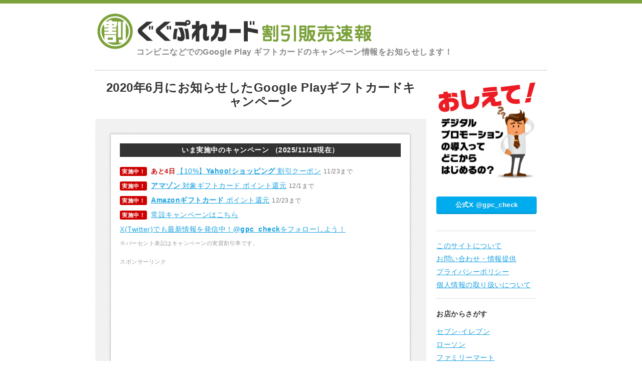

--- FILE ---
content_type: text/html; charset=UTF-8
request_url: https://gpc-check.com/2020/06/
body_size: 10579
content:
<!DOCTYPE html>
<html xmlns:og="http://ogp.me/ns#" lang="ja">
<head>
<meta name="msvalidate.01" content="C78D2DBAB764999E80664DBA12158BB5" />
<meta name="format-detection" content="telephone=no"/>
<meta name="viewport" content="width=device-width,initial-scale=1">
<meta http-equiv="Content-Type" content="text/html; charset=UTF-8" />
<meta http-equiv="Expires" content="86400" />


<meta name="description" content="2020年6月のGoogle Play ギフトカード割引・ポイント還元キャンペーン情報です。" />

<title>2020年6月のGoogle Play ギフトカード割引 | ぐぐぷれカード割引販売速報</title>

<link rel="shortcut icon" href="/img/favicon.png">
<link rel="stylesheet" type="text/css" href="https://gpc-check.com/gpcwp/wp-content/themes/gpc5/style.css" />
<link rel="alternate" type="application/rss+xml" title="ぐぐぷれカード割引販売速報 RSS Feed" href="https://gpc-check.com/feed/" />

<meta name='robots' content='max-image-preview:large' />
	<style>img:is([sizes="auto" i], [sizes^="auto," i]) { contain-intrinsic-size: 3000px 1500px }</style>
	<link rel='dns-prefetch' href='//ajax.googleapis.com' />
<script type="text/javascript">
/* <![CDATA[ */
window._wpemojiSettings = {"baseUrl":"https:\/\/s.w.org\/images\/core\/emoji\/16.0.1\/72x72\/","ext":".png","svgUrl":"https:\/\/s.w.org\/images\/core\/emoji\/16.0.1\/svg\/","svgExt":".svg","source":{"concatemoji":"https:\/\/gpc-check.com\/gpcwp\/wp-includes\/js\/wp-emoji-release.min.js?ver=6.8.3"}};
/*! This file is auto-generated */
!function(s,n){var o,i,e;function c(e){try{var t={supportTests:e,timestamp:(new Date).valueOf()};sessionStorage.setItem(o,JSON.stringify(t))}catch(e){}}function p(e,t,n){e.clearRect(0,0,e.canvas.width,e.canvas.height),e.fillText(t,0,0);var t=new Uint32Array(e.getImageData(0,0,e.canvas.width,e.canvas.height).data),a=(e.clearRect(0,0,e.canvas.width,e.canvas.height),e.fillText(n,0,0),new Uint32Array(e.getImageData(0,0,e.canvas.width,e.canvas.height).data));return t.every(function(e,t){return e===a[t]})}function u(e,t){e.clearRect(0,0,e.canvas.width,e.canvas.height),e.fillText(t,0,0);for(var n=e.getImageData(16,16,1,1),a=0;a<n.data.length;a++)if(0!==n.data[a])return!1;return!0}function f(e,t,n,a){switch(t){case"flag":return n(e,"\ud83c\udff3\ufe0f\u200d\u26a7\ufe0f","\ud83c\udff3\ufe0f\u200b\u26a7\ufe0f")?!1:!n(e,"\ud83c\udde8\ud83c\uddf6","\ud83c\udde8\u200b\ud83c\uddf6")&&!n(e,"\ud83c\udff4\udb40\udc67\udb40\udc62\udb40\udc65\udb40\udc6e\udb40\udc67\udb40\udc7f","\ud83c\udff4\u200b\udb40\udc67\u200b\udb40\udc62\u200b\udb40\udc65\u200b\udb40\udc6e\u200b\udb40\udc67\u200b\udb40\udc7f");case"emoji":return!a(e,"\ud83e\udedf")}return!1}function g(e,t,n,a){var r="undefined"!=typeof WorkerGlobalScope&&self instanceof WorkerGlobalScope?new OffscreenCanvas(300,150):s.createElement("canvas"),o=r.getContext("2d",{willReadFrequently:!0}),i=(o.textBaseline="top",o.font="600 32px Arial",{});return e.forEach(function(e){i[e]=t(o,e,n,a)}),i}function t(e){var t=s.createElement("script");t.src=e,t.defer=!0,s.head.appendChild(t)}"undefined"!=typeof Promise&&(o="wpEmojiSettingsSupports",i=["flag","emoji"],n.supports={everything:!0,everythingExceptFlag:!0},e=new Promise(function(e){s.addEventListener("DOMContentLoaded",e,{once:!0})}),new Promise(function(t){var n=function(){try{var e=JSON.parse(sessionStorage.getItem(o));if("object"==typeof e&&"number"==typeof e.timestamp&&(new Date).valueOf()<e.timestamp+604800&&"object"==typeof e.supportTests)return e.supportTests}catch(e){}return null}();if(!n){if("undefined"!=typeof Worker&&"undefined"!=typeof OffscreenCanvas&&"undefined"!=typeof URL&&URL.createObjectURL&&"undefined"!=typeof Blob)try{var e="postMessage("+g.toString()+"("+[JSON.stringify(i),f.toString(),p.toString(),u.toString()].join(",")+"));",a=new Blob([e],{type:"text/javascript"}),r=new Worker(URL.createObjectURL(a),{name:"wpTestEmojiSupports"});return void(r.onmessage=function(e){c(n=e.data),r.terminate(),t(n)})}catch(e){}c(n=g(i,f,p,u))}t(n)}).then(function(e){for(var t in e)n.supports[t]=e[t],n.supports.everything=n.supports.everything&&n.supports[t],"flag"!==t&&(n.supports.everythingExceptFlag=n.supports.everythingExceptFlag&&n.supports[t]);n.supports.everythingExceptFlag=n.supports.everythingExceptFlag&&!n.supports.flag,n.DOMReady=!1,n.readyCallback=function(){n.DOMReady=!0}}).then(function(){return e}).then(function(){var e;n.supports.everything||(n.readyCallback(),(e=n.source||{}).concatemoji?t(e.concatemoji):e.wpemoji&&e.twemoji&&(t(e.twemoji),t(e.wpemoji)))}))}((window,document),window._wpemojiSettings);
/* ]]> */
</script>
<style id='wp-emoji-styles-inline-css' type='text/css'>

	img.wp-smiley, img.emoji {
		display: inline !important;
		border: none !important;
		box-shadow: none !important;
		height: 1em !important;
		width: 1em !important;
		margin: 0 0.07em !important;
		vertical-align: -0.1em !important;
		background: none !important;
		padding: 0 !important;
	}
</style>
<link rel='stylesheet' id='wp-block-library-css' href='https://gpc-check.com/gpcwp/wp-includes/css/dist/block-library/style.min.css?ver=6.8.3' type='text/css' media='all' />
<style id='classic-theme-styles-inline-css' type='text/css'>
/*! This file is auto-generated */
.wp-block-button__link{color:#fff;background-color:#32373c;border-radius:9999px;box-shadow:none;text-decoration:none;padding:calc(.667em + 2px) calc(1.333em + 2px);font-size:1.125em}.wp-block-file__button{background:#32373c;color:#fff;text-decoration:none}
</style>
<style id='global-styles-inline-css' type='text/css'>
:root{--wp--preset--aspect-ratio--square: 1;--wp--preset--aspect-ratio--4-3: 4/3;--wp--preset--aspect-ratio--3-4: 3/4;--wp--preset--aspect-ratio--3-2: 3/2;--wp--preset--aspect-ratio--2-3: 2/3;--wp--preset--aspect-ratio--16-9: 16/9;--wp--preset--aspect-ratio--9-16: 9/16;--wp--preset--color--black: #000000;--wp--preset--color--cyan-bluish-gray: #abb8c3;--wp--preset--color--white: #ffffff;--wp--preset--color--pale-pink: #f78da7;--wp--preset--color--vivid-red: #cf2e2e;--wp--preset--color--luminous-vivid-orange: #ff6900;--wp--preset--color--luminous-vivid-amber: #fcb900;--wp--preset--color--light-green-cyan: #7bdcb5;--wp--preset--color--vivid-green-cyan: #00d084;--wp--preset--color--pale-cyan-blue: #8ed1fc;--wp--preset--color--vivid-cyan-blue: #0693e3;--wp--preset--color--vivid-purple: #9b51e0;--wp--preset--gradient--vivid-cyan-blue-to-vivid-purple: linear-gradient(135deg,rgba(6,147,227,1) 0%,rgb(155,81,224) 100%);--wp--preset--gradient--light-green-cyan-to-vivid-green-cyan: linear-gradient(135deg,rgb(122,220,180) 0%,rgb(0,208,130) 100%);--wp--preset--gradient--luminous-vivid-amber-to-luminous-vivid-orange: linear-gradient(135deg,rgba(252,185,0,1) 0%,rgba(255,105,0,1) 100%);--wp--preset--gradient--luminous-vivid-orange-to-vivid-red: linear-gradient(135deg,rgba(255,105,0,1) 0%,rgb(207,46,46) 100%);--wp--preset--gradient--very-light-gray-to-cyan-bluish-gray: linear-gradient(135deg,rgb(238,238,238) 0%,rgb(169,184,195) 100%);--wp--preset--gradient--cool-to-warm-spectrum: linear-gradient(135deg,rgb(74,234,220) 0%,rgb(151,120,209) 20%,rgb(207,42,186) 40%,rgb(238,44,130) 60%,rgb(251,105,98) 80%,rgb(254,248,76) 100%);--wp--preset--gradient--blush-light-purple: linear-gradient(135deg,rgb(255,206,236) 0%,rgb(152,150,240) 100%);--wp--preset--gradient--blush-bordeaux: linear-gradient(135deg,rgb(254,205,165) 0%,rgb(254,45,45) 50%,rgb(107,0,62) 100%);--wp--preset--gradient--luminous-dusk: linear-gradient(135deg,rgb(255,203,112) 0%,rgb(199,81,192) 50%,rgb(65,88,208) 100%);--wp--preset--gradient--pale-ocean: linear-gradient(135deg,rgb(255,245,203) 0%,rgb(182,227,212) 50%,rgb(51,167,181) 100%);--wp--preset--gradient--electric-grass: linear-gradient(135deg,rgb(202,248,128) 0%,rgb(113,206,126) 100%);--wp--preset--gradient--midnight: linear-gradient(135deg,rgb(2,3,129) 0%,rgb(40,116,252) 100%);--wp--preset--font-size--small: 13px;--wp--preset--font-size--medium: 20px;--wp--preset--font-size--large: 36px;--wp--preset--font-size--x-large: 42px;--wp--preset--spacing--20: 0.44rem;--wp--preset--spacing--30: 0.67rem;--wp--preset--spacing--40: 1rem;--wp--preset--spacing--50: 1.5rem;--wp--preset--spacing--60: 2.25rem;--wp--preset--spacing--70: 3.38rem;--wp--preset--spacing--80: 5.06rem;--wp--preset--shadow--natural: 6px 6px 9px rgba(0, 0, 0, 0.2);--wp--preset--shadow--deep: 12px 12px 50px rgba(0, 0, 0, 0.4);--wp--preset--shadow--sharp: 6px 6px 0px rgba(0, 0, 0, 0.2);--wp--preset--shadow--outlined: 6px 6px 0px -3px rgba(255, 255, 255, 1), 6px 6px rgba(0, 0, 0, 1);--wp--preset--shadow--crisp: 6px 6px 0px rgba(0, 0, 0, 1);}:where(.is-layout-flex){gap: 0.5em;}:where(.is-layout-grid){gap: 0.5em;}body .is-layout-flex{display: flex;}.is-layout-flex{flex-wrap: wrap;align-items: center;}.is-layout-flex > :is(*, div){margin: 0;}body .is-layout-grid{display: grid;}.is-layout-grid > :is(*, div){margin: 0;}:where(.wp-block-columns.is-layout-flex){gap: 2em;}:where(.wp-block-columns.is-layout-grid){gap: 2em;}:where(.wp-block-post-template.is-layout-flex){gap: 1.25em;}:where(.wp-block-post-template.is-layout-grid){gap: 1.25em;}.has-black-color{color: var(--wp--preset--color--black) !important;}.has-cyan-bluish-gray-color{color: var(--wp--preset--color--cyan-bluish-gray) !important;}.has-white-color{color: var(--wp--preset--color--white) !important;}.has-pale-pink-color{color: var(--wp--preset--color--pale-pink) !important;}.has-vivid-red-color{color: var(--wp--preset--color--vivid-red) !important;}.has-luminous-vivid-orange-color{color: var(--wp--preset--color--luminous-vivid-orange) !important;}.has-luminous-vivid-amber-color{color: var(--wp--preset--color--luminous-vivid-amber) !important;}.has-light-green-cyan-color{color: var(--wp--preset--color--light-green-cyan) !important;}.has-vivid-green-cyan-color{color: var(--wp--preset--color--vivid-green-cyan) !important;}.has-pale-cyan-blue-color{color: var(--wp--preset--color--pale-cyan-blue) !important;}.has-vivid-cyan-blue-color{color: var(--wp--preset--color--vivid-cyan-blue) !important;}.has-vivid-purple-color{color: var(--wp--preset--color--vivid-purple) !important;}.has-black-background-color{background-color: var(--wp--preset--color--black) !important;}.has-cyan-bluish-gray-background-color{background-color: var(--wp--preset--color--cyan-bluish-gray) !important;}.has-white-background-color{background-color: var(--wp--preset--color--white) !important;}.has-pale-pink-background-color{background-color: var(--wp--preset--color--pale-pink) !important;}.has-vivid-red-background-color{background-color: var(--wp--preset--color--vivid-red) !important;}.has-luminous-vivid-orange-background-color{background-color: var(--wp--preset--color--luminous-vivid-orange) !important;}.has-luminous-vivid-amber-background-color{background-color: var(--wp--preset--color--luminous-vivid-amber) !important;}.has-light-green-cyan-background-color{background-color: var(--wp--preset--color--light-green-cyan) !important;}.has-vivid-green-cyan-background-color{background-color: var(--wp--preset--color--vivid-green-cyan) !important;}.has-pale-cyan-blue-background-color{background-color: var(--wp--preset--color--pale-cyan-blue) !important;}.has-vivid-cyan-blue-background-color{background-color: var(--wp--preset--color--vivid-cyan-blue) !important;}.has-vivid-purple-background-color{background-color: var(--wp--preset--color--vivid-purple) !important;}.has-black-border-color{border-color: var(--wp--preset--color--black) !important;}.has-cyan-bluish-gray-border-color{border-color: var(--wp--preset--color--cyan-bluish-gray) !important;}.has-white-border-color{border-color: var(--wp--preset--color--white) !important;}.has-pale-pink-border-color{border-color: var(--wp--preset--color--pale-pink) !important;}.has-vivid-red-border-color{border-color: var(--wp--preset--color--vivid-red) !important;}.has-luminous-vivid-orange-border-color{border-color: var(--wp--preset--color--luminous-vivid-orange) !important;}.has-luminous-vivid-amber-border-color{border-color: var(--wp--preset--color--luminous-vivid-amber) !important;}.has-light-green-cyan-border-color{border-color: var(--wp--preset--color--light-green-cyan) !important;}.has-vivid-green-cyan-border-color{border-color: var(--wp--preset--color--vivid-green-cyan) !important;}.has-pale-cyan-blue-border-color{border-color: var(--wp--preset--color--pale-cyan-blue) !important;}.has-vivid-cyan-blue-border-color{border-color: var(--wp--preset--color--vivid-cyan-blue) !important;}.has-vivid-purple-border-color{border-color: var(--wp--preset--color--vivid-purple) !important;}.has-vivid-cyan-blue-to-vivid-purple-gradient-background{background: var(--wp--preset--gradient--vivid-cyan-blue-to-vivid-purple) !important;}.has-light-green-cyan-to-vivid-green-cyan-gradient-background{background: var(--wp--preset--gradient--light-green-cyan-to-vivid-green-cyan) !important;}.has-luminous-vivid-amber-to-luminous-vivid-orange-gradient-background{background: var(--wp--preset--gradient--luminous-vivid-amber-to-luminous-vivid-orange) !important;}.has-luminous-vivid-orange-to-vivid-red-gradient-background{background: var(--wp--preset--gradient--luminous-vivid-orange-to-vivid-red) !important;}.has-very-light-gray-to-cyan-bluish-gray-gradient-background{background: var(--wp--preset--gradient--very-light-gray-to-cyan-bluish-gray) !important;}.has-cool-to-warm-spectrum-gradient-background{background: var(--wp--preset--gradient--cool-to-warm-spectrum) !important;}.has-blush-light-purple-gradient-background{background: var(--wp--preset--gradient--blush-light-purple) !important;}.has-blush-bordeaux-gradient-background{background: var(--wp--preset--gradient--blush-bordeaux) !important;}.has-luminous-dusk-gradient-background{background: var(--wp--preset--gradient--luminous-dusk) !important;}.has-pale-ocean-gradient-background{background: var(--wp--preset--gradient--pale-ocean) !important;}.has-electric-grass-gradient-background{background: var(--wp--preset--gradient--electric-grass) !important;}.has-midnight-gradient-background{background: var(--wp--preset--gradient--midnight) !important;}.has-small-font-size{font-size: var(--wp--preset--font-size--small) !important;}.has-medium-font-size{font-size: var(--wp--preset--font-size--medium) !important;}.has-large-font-size{font-size: var(--wp--preset--font-size--large) !important;}.has-x-large-font-size{font-size: var(--wp--preset--font-size--x-large) !important;}
:where(.wp-block-post-template.is-layout-flex){gap: 1.25em;}:where(.wp-block-post-template.is-layout-grid){gap: 1.25em;}
:where(.wp-block-columns.is-layout-flex){gap: 2em;}:where(.wp-block-columns.is-layout-grid){gap: 2em;}
:root :where(.wp-block-pullquote){font-size: 1.5em;line-height: 1.6;}
</style>
<link rel='stylesheet' id='contact-form-7-css' href='https://gpc-check.com/gpcwp/wp-content/plugins/contact-form-7/includes/css/styles.css?ver=6.1' type='text/css' media='all' />
<link rel='stylesheet' id='ez-toc-css' href='https://gpc-check.com/gpcwp/wp-content/plugins/easy-table-of-contents/assets/css/screen.min.css?ver=2.0.75' type='text/css' media='all' />
<style id='ez-toc-inline-css' type='text/css'>
div#ez-toc-container .ez-toc-title {font-size: 120%;}div#ez-toc-container .ez-toc-title {font-weight: 500;}div#ez-toc-container ul li , div#ez-toc-container ul li a {font-size: 100%;}div#ez-toc-container ul li , div#ez-toc-container ul li a {font-weight: 500;}div#ez-toc-container nav ul ul li {font-size: 90%;}div#ez-toc-container {background: #fafafa;border: 1px solid #ddd;}div#ez-toc-container p.ez-toc-title , #ez-toc-container .ez_toc_custom_title_icon , #ez-toc-container .ez_toc_custom_toc_icon {color: #999;}div#ez-toc-container ul.ez-toc-list a {color: #1aa1e1;}div#ez-toc-container ul.ez-toc-list a:hover {color: #1587be;}div#ez-toc-container ul.ez-toc-list a:visited {color: #1aa1e1;}
</style>
<script type="text/javascript" src="https://ajax.googleapis.com/ajax/libs/jquery/1.11.3/jquery.min.js?ver=1.11.3" id="jquery-js"></script>
<script type="text/javascript" src="https://gpc-check.com/gpcwp/wp-content/themes/gpc5/js/custom.js?ver=170105" id="custom-js"></script>
<link rel="https://api.w.org/" href="https://gpc-check.com/wp-json/" /><style type="text/css">.broken_link, a.broken_link {
	text-decoration: line-through;
}</style>


<script>
  (function(i,s,o,g,r,a,m){i['GoogleAnalyticsObject']=r;i[r]=i[r]||function(){
  (i[r].q=i[r].q||[]).push(arguments)},i[r].l=1*new Date();a=s.createElement(o),
  m=s.getElementsByTagName(o)[0];a.async=1;a.src=g;m.parentNode.insertBefore(a,m)
  })(window,document,'script','//www.google-analytics.com/analytics.js','ga');

  ga('create', 'UA-30821412-3', 'gpc-check.com');
  ga('require', 'displayfeatures');
  ga('require', 'linkid', 'linkid.js');
  ga('send', 'pageview');

</script>
<script async src="//pagead2.googlesyndication.com/pagead/js/adsbygoogle.js"></script>
<script>
     (adsbygoogle = window.adsbygoogle || []).push({
          google_ad_client: "ca-pub-8792817826993879",
          enable_page_level_ads: true
     });
</script>
</head>
<body class="archive date wp-theme-gpc5">

<!-- <div id="fb-root"></div>
<script>(function(d, s, id) {
  var js, fjs = d.getElementsByTagName(s)[0];
  if (d.getElementById(id)) return;
  js = d.createElement(s); js.id = id;
  js.src = "//connect.facebook.net/ja_JP/sdk.js#xfbml=1&version=v2.3";
  fjs.parentNode.insertBefore(js, fjs);
}(document, 'script', 'facebook-jssdk'));</script> -->


<div id="wrap" class="clearfix">

<div id="logo" class="clearfix">
<a href="https://gpc-check.com/" title="ぐぐぷれカード割引販売速報" rel="home"><img src="https://gpc-check.com/img/logo-gpc2.png" width="556" alt="ぐぐぷれカード割引販売速報" /></a>
<p id="tagline">コンビニなどでのGoogle Play ギフトカードのキャンペーン情報をお知らせします！</p>
</div>
<!-- END logo -->
<div id="post" class="post clearfix">

<div id="page-heading">
			<h1>2020年6月にお知らせしたGoogle Playギフトカードキャンペーン</h1>
	</div>
<!-- END page-heading -->

<div class="loop-entry">
<h3 class="topinfo-title">いま実施中のキャンペーン <span class="nowrap">（2025/11/19現在）</span></h3>
<div id="currentCamp"><div id="floatingCirclesH"><div class="f_circleH" id="frotateH_01"></div><div class="f_circleH" id="frotateH_02"></div><div class="f_circleH" id="frotateH_03"></div><div class="f_circleH" id="frotateH_04"></div><div class="f_circleH" id="frotateH_05"></div><div class="f_circleH" id="frotateH_06"></div><div class="f_circleH" id="frotateH_07"></div><div class="f_circleH" id="frotateH_08"></div></div></div>
<span class="memo">スポンサーリンク</span><br>
<script async src="//pagead2.googlesyndication.com/pagead/js/adsbygoogle.js"></script>
<!-- gpc_responsive1 -->
<ins class="adsbygoogle"
     style="display:block"
     data-ad-client="ca-pub-8792817826993879"
     data-ad-slot="3867738111"
     data-ad-format="rectangle"></ins>
<script>
(adsbygoogle = window.adsbygoogle || []).push({});
</script><div style="margin-top:20px;background:#FCF8E3;border-radius:5px;padding:10px 15px;"><b>Apple Gift Cardのキャンペーン情報は「<a href="https://itc-check.com/" target="_blank" onclick="tol('https://itc-check.com/');">iTunes Card 割引販売速報</a>」でチェックしよう！</b></div><div class="pr-area1"></div>
</div>

   
<div class="loop-entry">
	<h2><a href="https://gpc-check.com/aup-202006c/">【2020年6月30日限定】au PAY マーケット、Google Play ギフトコード ポイント還元キャンペーン実施</a></h2>
		<p>



2020年6月30日(火)0:00〜23:59の期間中、au PAY マーケット（au Wowma!）でGoogle Play ギフトコード購入時ポイント還元キャンペーンが実施されています。auユーザー限定です。

※ 「au Wowma!」は「au PAY マーケット」に名称変...</p>
	<p class="more-link"><a href="https://gpc-check.com/aup-202006c/">続きを読む→</a></p>
</div><!-- END entry -->

   
<div class="loop-entry">
	<h2><a href="https://gpc-check.com/rkt-202006a/">【2020年6月25日まで】楽天市場 Google Play ギフトカード購入時ポイント5倍プレゼントキャンペーン実施</a></h2>
		<p>



2020年6月23日(火)〜6月25日(木)の期間中、Google Play ギフトカード認定店でGoogle Play ギフトコード購入時、ポイントが5倍となるキャンペーンが実施されています。



対象カード・特典

5,000〜50,000円※1 ⇒ 購入金額の5%...</p>
	<p class="more-link"><a href="https://gpc-check.com/rkt-202006a/">続きを読む→</a></p>
</div><!-- END entry -->

   
<div class="loop-entry">
	<h2><a href="https://gpc-check.com/aup-202006b/">【2020年6月23日限定】au PAY マーケット、Google Play ギフトコード ポイント還元キャンペーン実施</a></h2>
		<p>



2020年6月23日(火)0:00〜23:59の期間中、au PAY マーケット（au Wowma!）でGoogle Play ギフトコード購入時ポイント還元キャンペーンが実施されています。auユーザー限定です。

※ 「au Wowma!」は「au PAY マーケット」に名称変...</p>
	<p class="more-link"><a href="https://gpc-check.com/aup-202006b/">続きを読む→</a></p>
</div><!-- END entry -->

   
<div class="loop-entry">
	<h2><a href="https://gpc-check.com/gpl-202006/">【2020年7月5日まで】セブン-イレブン、ファミリーマート、ローソン、Google Play ギフトカード購入・チャージで「Google Play 書籍&#038;マンガ」でつかえるクーポンプレゼント実施中</a></h2>
		<p>



2020年6月15日(月)〜7月5日(日)の期間中、セブン-イレブン、ファミリーマート、ローソンのいずれかで5,000円以上のGoogle Play ギフトカードを購入し、アカウントにチャージした方にもれなく「Google Play 書籍&マンガ」でつかえる400円分のクーポンをプレ...</p>
	<p class="more-link"><a href="https://gpc-check.com/gpl-202006/">続きを読む→</a></p>
</div><!-- END entry -->

   
<div class="loop-entry">
	<h2><a href="https://gpc-check.com/aup-202006a/">【2020年6月13日限定】au PAY マーケット、Google Play ギフトコード ポイント還元キャンペーン実施</a></h2>
		<p>



2020年6月13日(土)0:00〜23:59の期間中、au PAY マーケット（au Wowma!）でGoogle Play ギフトコード購入時ポイント還元キャンペーンが実施されています。auユーザー限定です。

※ 「au Wowma!」は「au PAY マーケット」に名称変...</p>
	<p class="more-link"><a href="https://gpc-check.com/aup-202006a/">続きを読む→</a></p>
</div><!-- END entry -->


<div class="loop-entry">
<span class="memo">スポンサーリンク</span><br>
<script async src="//pagead2.googlesyndication.com/pagead/js/adsbygoogle.js"></script>
<!-- gpc_middle_i -->
<ins class="adsbygoogle"
     style="display:block"
     data-ad-client="ca-pub-8792817826993879"
     data-ad-slot="8297937714"
     data-ad-format="rectangle"></ins>
<script>
(adsbygoogle = window.adsbygoogle || []).push({});
</script></div><!-- END entry -->

   
<div class="loop-entry">
	<h2><a href="https://gpc-check.com/rkt-202006/">【2020年6月11日まで】楽天市場 Google Play ギフトカード購入時ポイント5倍プレゼントキャンペーン実施</a></h2>
		<p>



2020年6月4日(木)20:00〜6月11日(木)1:59の期間中、Google Play ギフトカード認定店でGoogle Play ギフトコード購入時、ポイントが5倍となるキャンペーンが実施されています。



対象カード・特典

500〜50,000円※1 ⇒ 購...</p>
	<p class="more-link"><a href="https://gpc-check.com/rkt-202006/">続きを読む→</a></p>
</div><!-- END entry -->

   
<div class="loop-entry">
	<h2><a href="https://gpc-check.com/aup-202006/">【2020年6月3日限定】au PAY マーケット、Google Play ギフトコード ポイント還元キャンペーン実施</a></h2>
		<p>



2020年6月3日(水)一日限定で、au PAY マーケット（au Wowma!）でGoogle Play ギフトコード購入時ポイント還元キャンペーンが実施されています。auユーザー限定です。

※ 「au Wowma!」は「au PAY マーケット」に名称変更されました。
...</p>
	<p class="more-link"><a href="https://gpc-check.com/aup-202006/">続きを読む→</a></p>
</div><!-- END entry -->


<div class="loop-entry">

<h3 class="twitter-title">X(Twitter)で最新情報を配信中</h3>
<p>コンビニなどで行われるGoogle Playギフトカード割引・ポイント還元キャンペーンをいち早くお知らせ。<a href="https://x.com/gpc_check" target="_blank">@gpc_check</a> をフォローしよう！</p>

<span class="memo">スポンサーリンク</span><br>
<script async src="//pagead2.googlesyndication.com/pagead/js/adsbygoogle.js"></script>
<!-- gpc_responsive3 -->
<ins class="adsbygoogle"
     style="display:block"
     data-ad-client="ca-pub-8792817826993879"
     data-ad-slot="9774670913"
     data-ad-format="rectangle"></ins>
<script>
(adsbygoogle = window.adsbygoogle || []).push({});
</script><div style="margin-top: 20px;margin-bottom: 0;font-weight: bold;display: block;"><a href="https://support.google.com/googleplay/answer/9057338?hl=ja" target="_blank" onclick="tol('google-alert');">【ご注意】Google Play ギフトカードを悪用した詐欺にご注意ください</a></div>
</div>

<div class="clear"></div>


</div>
<!-- END post -->

<div id="sidebar" class="clearfix">

<div class="sidebar-box clearfix">

<div><a href="https://giftdigi.jp/" target="_blank" onclick="tol('prsb-giftdigi-202003');"><img src="/img/vaj-202003-prsb.jpg" width="200" height="200" alt=""><br></a></div>



<p class="side-twitter"><a href="https://x.com/gpc_check" target="_blank">公式X @gpc_check</a></p>
</div>

<div class="sidebar-box clearfix" style="padding-bottom:10px;">
<ul class="side-list1">
  <li><a href='/about/' title='このサイトについて'>このサイトについて</a></li>
  <li><a href='/contact/' title='お問い合わせ・情報提供'>お問い合わせ・情報提供</a></li>
  <li><a href='/privacy-policy/' title='プライバシーポリシー'>プライバシーポリシー</a></li>
  <li><a href='https://www.va-j.co.jp/privacy/' target="_blank" title='個人情報の取り扱いについて'>個人情報の取り扱いについて</a></li>
</ul>
</div>

<span class="sidebar-border"></span>

<div class="sidebar-box clearfix" style="padding-bottom:5px;border-bottom:0;">



<!-- <div class="sidebar-box clearfix"> -->

<span class="sidebar-border"></span>
<div class="sidebar-box clearfix"><h4>お店からさがす</h4>
			<ul>
					<li class="cat-item cat-item-2"><a href="https://gpc-check.com/shop/seven-eleven/">セブン-イレブン</a>
</li>
	<li class="cat-item cat-item-3"><a href="https://gpc-check.com/shop/lawson/">ローソン</a>
</li>
	<li class="cat-item cat-item-9"><a href="https://gpc-check.com/shop/familymart/">ファミリーマート</a>
</li>
	<li class="cat-item cat-item-27"><a href="https://gpc-check.com/shop/ministop/">ミニストップ</a>
</li>
	<li class="cat-item cat-item-26"><a href="https://gpc-check.com/shop/three-f/">スリーエフ</a>
</li>
	<li class="cat-item cat-item-32"><a href="https://gpc-check.com/shop/daily-yamazaki/">デイリーヤマザキ</a>
</li>
	<li class="cat-item cat-item-33"><a href="https://gpc-check.com/shop/seicomart/">セイコーマート</a>
</li>
	<li class="cat-item cat-item-24"><a href="https://gpc-check.com/shop/cocostore/">ココストア</a>
</li>
	<li class="cat-item cat-item-34"><a href="https://gpc-check.com/shop/newdays/">NewDays</a>
</li>
	<li class="cat-item cat-item-25"><a href="https://gpc-check.com/shop/poplar/">ポプラ</a>
</li>
	<li class="cat-item cat-item-31"><a href="https://gpc-check.com/shop/save-on/">セーブオン</a>
</li>
	<li class="cat-item cat-item-51"><a href="https://gpc-check.com/shop/yodobashi-camera/">ヨドバシカメラ</a>
</li>
	<li class="cat-item cat-item-50"><a href="https://gpc-check.com/shop/bic-camera/">ビックカメラ・ソフマップ・コジマ</a>
</li>
	<li class="cat-item cat-item-52"><a href="https://gpc-check.com/shop/yamada-denki/">ヤマダ電機</a>
</li>
	<li class="cat-item cat-item-53"><a href="https://gpc-check.com/shop/joshin/">ジョーシン</a>
</li>
	<li class="cat-item cat-item-54"><a href="https://gpc-check.com/shop/edion/">エディオン</a>
</li>
	<li class="cat-item cat-item-69"><a href="https://gpc-check.com/shop/ksdenki/">ケーズデンキ</a>
</li>
	<li class="cat-item cat-item-55"><a href="https://gpc-check.com/shop/nojima/">ノジマ</a>
</li>
	<li class="cat-item cat-item-123"><a href="https://gpc-check.com/shop/tsutaya/">TSUTAYA</a>
</li>
	<li class="cat-item cat-item-14"><a href="https://gpc-check.com/shop/geo/">GEO・2nd STREET</a>
</li>
	<li class="cat-item cat-item-98"><a href="https://gpc-check.com/shop/animate/">アニメイト</a>
</li>
	<li class="cat-item cat-item-61"><a href="https://gpc-check.com/shop/york-benimaru/">ヨークベニマル</a>
</li>
	<li class="cat-item cat-item-15"><a href="https://gpc-check.com/shop/donki/">ドン・キホーテ</a>
</li>
	<li class="cat-item cat-item-47"><a href="https://gpc-check.com/shop/sapporo-drug-store/">サッポロドラッグストアー</a>
</li>
	<li class="cat-item cat-item-49"><a href="https://gpc-check.com/shop/cocokarafine/">ココカラファイン</a>
</li>
	<li class="cat-item cat-item-76"><a href="https://gpc-check.com/shop/matsukiyo/">マツモトキヨシ</a>
</li>
	<li class="cat-item cat-item-119"><a href="https://gpc-check.com/shop/rakuten/">楽天市場</a>
</li>
	<li class="cat-item cat-item-132"><a href="https://gpc-check.com/shop/yahoo-shopping/">Yahoo!ショッピング</a>
</li>
	<li class="cat-item cat-item-48"><a href="https://gpc-check.com/shop/daigaku-seikyo/">大学生協</a>
</li>
	<li class="cat-item cat-item-120"><a href="https://gpc-check.com/shop/docomo/">ドコモ</a>
</li>
	<li class="cat-item cat-item-66"><a href="https://gpc-check.com/shop/au/">au KDDI</a>
</li>
	<li class="cat-item cat-item-70"><a href="https://gpc-check.com/shop/softbank/">ソフトバンク</a>
</li>
	<li class="cat-item cat-item-129"><a href="https://gpc-check.com/shop/rakuten-mobile/">楽天モバイル</a>
</li>
	<li class="cat-item cat-item-130"><a href="https://gpc-check.com/shop/linepay/">LINE</a>
</li>
	<li class="cat-item cat-item-85"><a href="https://gpc-check.com/shop/kiigo/">Kiigo</a>
</li>
	<li class="cat-item cat-item-16"><a href="https://gpc-check.com/shop/amazon/">Amazon</a>
</li>
	<li class="cat-item cat-item-1"><a href="https://gpc-check.com/shop/other/">その他のお店</a>
</li>
	<li class="cat-item cat-item-29"><a href="https://gpc-check.com/shop/information/">お知らせ</a>
</li>
			</ul>

			</div><div class="sidebar-box clearfix"><h4>年月からさがす</h4>		<label class="screen-reader-text" for="archives-dropdown-2">年月からさがす</label>
		<select id="archives-dropdown-2" name="archive-dropdown">
			
			<option value="">月を選択</option>
				<option value='https://gpc-check.com/2025/11/'> 2025年11月 </option>
	<option value='https://gpc-check.com/2025/10/'> 2025年10月 </option>
	<option value='https://gpc-check.com/2025/09/'> 2025年9月 </option>
	<option value='https://gpc-check.com/2025/08/'> 2025年8月 </option>
	<option value='https://gpc-check.com/2025/07/'> 2025年7月 </option>
	<option value='https://gpc-check.com/2025/06/'> 2025年6月 </option>
	<option value='https://gpc-check.com/2025/05/'> 2025年5月 </option>
	<option value='https://gpc-check.com/2025/04/'> 2025年4月 </option>
	<option value='https://gpc-check.com/2025/03/'> 2025年3月 </option>
	<option value='https://gpc-check.com/2025/02/'> 2025年2月 </option>
	<option value='https://gpc-check.com/2025/01/'> 2025年1月 </option>
	<option value='https://gpc-check.com/2024/12/'> 2024年12月 </option>
	<option value='https://gpc-check.com/2024/11/'> 2024年11月 </option>
	<option value='https://gpc-check.com/2024/10/'> 2024年10月 </option>
	<option value='https://gpc-check.com/2024/09/'> 2024年9月 </option>
	<option value='https://gpc-check.com/2024/08/'> 2024年8月 </option>
	<option value='https://gpc-check.com/2024/07/'> 2024年7月 </option>
	<option value='https://gpc-check.com/2024/06/'> 2024年6月 </option>
	<option value='https://gpc-check.com/2024/05/'> 2024年5月 </option>
	<option value='https://gpc-check.com/2024/04/'> 2024年4月 </option>
	<option value='https://gpc-check.com/2024/03/'> 2024年3月 </option>
	<option value='https://gpc-check.com/2024/02/'> 2024年2月 </option>
	<option value='https://gpc-check.com/2024/01/'> 2024年1月 </option>
	<option value='https://gpc-check.com/2023/12/'> 2023年12月 </option>
	<option value='https://gpc-check.com/2023/11/'> 2023年11月 </option>
	<option value='https://gpc-check.com/2023/10/'> 2023年10月 </option>
	<option value='https://gpc-check.com/2023/09/'> 2023年9月 </option>
	<option value='https://gpc-check.com/2023/08/'> 2023年8月 </option>
	<option value='https://gpc-check.com/2023/07/'> 2023年7月 </option>
	<option value='https://gpc-check.com/2023/06/'> 2023年6月 </option>
	<option value='https://gpc-check.com/2023/05/'> 2023年5月 </option>
	<option value='https://gpc-check.com/2023/04/'> 2023年4月 </option>
	<option value='https://gpc-check.com/2023/03/'> 2023年3月 </option>
	<option value='https://gpc-check.com/2023/02/'> 2023年2月 </option>
	<option value='https://gpc-check.com/2023/01/'> 2023年1月 </option>
	<option value='https://gpc-check.com/2022/12/'> 2022年12月 </option>
	<option value='https://gpc-check.com/2022/11/'> 2022年11月 </option>
	<option value='https://gpc-check.com/2022/10/'> 2022年10月 </option>
	<option value='https://gpc-check.com/2022/09/'> 2022年9月 </option>
	<option value='https://gpc-check.com/2022/08/'> 2022年8月 </option>
	<option value='https://gpc-check.com/2022/07/'> 2022年7月 </option>
	<option value='https://gpc-check.com/2022/06/'> 2022年6月 </option>
	<option value='https://gpc-check.com/2022/05/'> 2022年5月 </option>
	<option value='https://gpc-check.com/2022/04/'> 2022年4月 </option>
	<option value='https://gpc-check.com/2022/03/'> 2022年3月 </option>
	<option value='https://gpc-check.com/2022/02/'> 2022年2月 </option>
	<option value='https://gpc-check.com/2022/01/'> 2022年1月 </option>
	<option value='https://gpc-check.com/2021/12/'> 2021年12月 </option>
	<option value='https://gpc-check.com/2021/11/'> 2021年11月 </option>
	<option value='https://gpc-check.com/2021/10/'> 2021年10月 </option>
	<option value='https://gpc-check.com/2021/09/'> 2021年9月 </option>
	<option value='https://gpc-check.com/2021/08/'> 2021年8月 </option>
	<option value='https://gpc-check.com/2021/07/'> 2021年7月 </option>
	<option value='https://gpc-check.com/2021/06/'> 2021年6月 </option>
	<option value='https://gpc-check.com/2021/05/'> 2021年5月 </option>
	<option value='https://gpc-check.com/2021/04/'> 2021年4月 </option>
	<option value='https://gpc-check.com/2021/03/'> 2021年3月 </option>
	<option value='https://gpc-check.com/2021/02/'> 2021年2月 </option>
	<option value='https://gpc-check.com/2021/01/'> 2021年1月 </option>
	<option value='https://gpc-check.com/2020/12/'> 2020年12月 </option>
	<option value='https://gpc-check.com/2020/11/'> 2020年11月 </option>
	<option value='https://gpc-check.com/2020/10/'> 2020年10月 </option>
	<option value='https://gpc-check.com/2020/09/'> 2020年9月 </option>
	<option value='https://gpc-check.com/2020/08/'> 2020年8月 </option>
	<option value='https://gpc-check.com/2020/07/'> 2020年7月 </option>
	<option value='https://gpc-check.com/2020/06/' selected='selected'> 2020年6月 </option>
	<option value='https://gpc-check.com/2020/05/'> 2020年5月 </option>
	<option value='https://gpc-check.com/2020/04/'> 2020年4月 </option>
	<option value='https://gpc-check.com/2020/03/'> 2020年3月 </option>
	<option value='https://gpc-check.com/2020/02/'> 2020年2月 </option>
	<option value='https://gpc-check.com/2020/01/'> 2020年1月 </option>
	<option value='https://gpc-check.com/2019/12/'> 2019年12月 </option>
	<option value='https://gpc-check.com/2019/11/'> 2019年11月 </option>
	<option value='https://gpc-check.com/2019/10/'> 2019年10月 </option>
	<option value='https://gpc-check.com/2019/09/'> 2019年9月 </option>
	<option value='https://gpc-check.com/2019/08/'> 2019年8月 </option>
	<option value='https://gpc-check.com/2019/07/'> 2019年7月 </option>
	<option value='https://gpc-check.com/2019/06/'> 2019年6月 </option>
	<option value='https://gpc-check.com/2019/05/'> 2019年5月 </option>
	<option value='https://gpc-check.com/2019/04/'> 2019年4月 </option>
	<option value='https://gpc-check.com/2019/03/'> 2019年3月 </option>
	<option value='https://gpc-check.com/2019/02/'> 2019年2月 </option>
	<option value='https://gpc-check.com/2019/01/'> 2019年1月 </option>
	<option value='https://gpc-check.com/2018/12/'> 2018年12月 </option>
	<option value='https://gpc-check.com/2018/11/'> 2018年11月 </option>
	<option value='https://gpc-check.com/2018/10/'> 2018年10月 </option>
	<option value='https://gpc-check.com/2018/09/'> 2018年9月 </option>
	<option value='https://gpc-check.com/2018/08/'> 2018年8月 </option>
	<option value='https://gpc-check.com/2018/07/'> 2018年7月 </option>
	<option value='https://gpc-check.com/2018/06/'> 2018年6月 </option>
	<option value='https://gpc-check.com/2018/05/'> 2018年5月 </option>
	<option value='https://gpc-check.com/2018/04/'> 2018年4月 </option>
	<option value='https://gpc-check.com/2018/03/'> 2018年3月 </option>
	<option value='https://gpc-check.com/2018/02/'> 2018年2月 </option>
	<option value='https://gpc-check.com/2018/01/'> 2018年1月 </option>
	<option value='https://gpc-check.com/2017/12/'> 2017年12月 </option>
	<option value='https://gpc-check.com/2017/11/'> 2017年11月 </option>
	<option value='https://gpc-check.com/2017/10/'> 2017年10月 </option>
	<option value='https://gpc-check.com/2017/09/'> 2017年9月 </option>
	<option value='https://gpc-check.com/2017/08/'> 2017年8月 </option>
	<option value='https://gpc-check.com/2017/07/'> 2017年7月 </option>
	<option value='https://gpc-check.com/2017/06/'> 2017年6月 </option>
	<option value='https://gpc-check.com/2017/05/'> 2017年5月 </option>
	<option value='https://gpc-check.com/2017/04/'> 2017年4月 </option>
	<option value='https://gpc-check.com/2017/03/'> 2017年3月 </option>
	<option value='https://gpc-check.com/2017/02/'> 2017年2月 </option>
	<option value='https://gpc-check.com/2017/01/'> 2017年1月 </option>
	<option value='https://gpc-check.com/2016/12/'> 2016年12月 </option>
	<option value='https://gpc-check.com/2016/11/'> 2016年11月 </option>
	<option value='https://gpc-check.com/2016/10/'> 2016年10月 </option>
	<option value='https://gpc-check.com/2016/09/'> 2016年9月 </option>
	<option value='https://gpc-check.com/2016/08/'> 2016年8月 </option>
	<option value='https://gpc-check.com/2016/07/'> 2016年7月 </option>
	<option value='https://gpc-check.com/2016/06/'> 2016年6月 </option>
	<option value='https://gpc-check.com/2016/05/'> 2016年5月 </option>
	<option value='https://gpc-check.com/2016/04/'> 2016年4月 </option>
	<option value='https://gpc-check.com/2016/03/'> 2016年3月 </option>
	<option value='https://gpc-check.com/2016/02/'> 2016年2月 </option>
	<option value='https://gpc-check.com/2016/01/'> 2016年1月 </option>
	<option value='https://gpc-check.com/2015/12/'> 2015年12月 </option>
	<option value='https://gpc-check.com/2015/11/'> 2015年11月 </option>
	<option value='https://gpc-check.com/2015/10/'> 2015年10月 </option>
	<option value='https://gpc-check.com/2015/09/'> 2015年9月 </option>
	<option value='https://gpc-check.com/2015/08/'> 2015年8月 </option>
	<option value='https://gpc-check.com/2015/07/'> 2015年7月 </option>
	<option value='https://gpc-check.com/2015/06/'> 2015年6月 </option>

		</select>

			<script type="text/javascript">
/* <![CDATA[ */

(function() {
	var dropdown = document.getElementById( "archives-dropdown-2" );
	function onSelectChange() {
		if ( dropdown.options[ dropdown.selectedIndex ].value !== '' ) {
			document.location.href = this.options[ this.selectedIndex ].value;
		}
	}
	dropdown.onchange = onSelectChange;
})();

/* ]]> */
</script>
</div>
<!-- </div> -->

<p><a href="https://gpc-check.com/feed/" target="_blank">RSS</a></p>

<div style="margin-bottom:20px;">
<script async src="//pagead2.googlesyndication.com/pagead/js/adsbygoogle.js"></script>
<!-- gpc_responsive4 -->
<ins class="adsbygoogle"
     style="display:block"
     data-ad-client="ca-pub-8792817826993879"
     data-ad-slot="1610824910"
     data-ad-format="rectangle"></ins>
<script>
(adsbygoogle = window.adsbygoogle || []).push({});
</script>
</div>


</div>
<!-- END sidebar -->	  
</div>
<!-- END container_24 -->
</div>
<!-- END wrap -->


<div id="copyright" class="container_24">
<!--<p id="pagetop"><a href="#top">このページの先頭へ</a></p>-->

&copy; 2025 ぐぐぷれカード割引販売速報, VAJデジタルデザイン株式会社

</div>
<!-- WP Footer -->
<script type="speculationrules">
{"prefetch":[{"source":"document","where":{"and":[{"href_matches":"\/*"},{"not":{"href_matches":["\/gpcwp\/wp-*.php","\/gpcwp\/wp-admin\/*","\/gpcwp\/wp-content\/uploads\/*","\/gpcwp\/wp-content\/*","\/gpcwp\/wp-content\/plugins\/*","\/gpcwp\/wp-content\/themes\/gpc5\/*","\/*\\?(.+)"]}},{"not":{"selector_matches":"a[rel~=\"nofollow\"]"}},{"not":{"selector_matches":".no-prefetch, .no-prefetch a"}}]},"eagerness":"conservative"}]}
</script>
<script type="text/javascript" src="https://gpc-check.com/gpcwp/wp-includes/js/dist/hooks.min.js?ver=4d63a3d491d11ffd8ac6" id="wp-hooks-js"></script>
<script type="text/javascript" src="https://gpc-check.com/gpcwp/wp-includes/js/dist/i18n.min.js?ver=5e580eb46a90c2b997e6" id="wp-i18n-js"></script>
<script type="text/javascript" id="wp-i18n-js-after">
/* <![CDATA[ */
wp.i18n.setLocaleData( { 'text direction\u0004ltr': [ 'ltr' ] } );
/* ]]> */
</script>
<script type="text/javascript" src="https://gpc-check.com/gpcwp/wp-content/plugins/contact-form-7/includes/swv/js/index.js?ver=6.1" id="swv-js"></script>
<script type="text/javascript" id="contact-form-7-js-translations">
/* <![CDATA[ */
( function( domain, translations ) {
	var localeData = translations.locale_data[ domain ] || translations.locale_data.messages;
	localeData[""].domain = domain;
	wp.i18n.setLocaleData( localeData, domain );
} )( "contact-form-7", {"translation-revision-date":"2025-06-27 09:47:49+0000","generator":"GlotPress\/4.0.1","domain":"messages","locale_data":{"messages":{"":{"domain":"messages","plural-forms":"nplurals=1; plural=0;","lang":"ja_JP"},"This contact form is placed in the wrong place.":["\u3053\u306e\u30b3\u30f3\u30bf\u30af\u30c8\u30d5\u30a9\u30fc\u30e0\u306f\u9593\u9055\u3063\u305f\u4f4d\u7f6e\u306b\u7f6e\u304b\u308c\u3066\u3044\u307e\u3059\u3002"],"Error:":["\u30a8\u30e9\u30fc:"]}},"comment":{"reference":"includes\/js\/index.js"}} );
/* ]]> */
</script>
<script type="text/javascript" id="contact-form-7-js-before">
/* <![CDATA[ */
var wpcf7 = {
    "api": {
        "root": "https:\/\/gpc-check.com\/wp-json\/",
        "namespace": "contact-form-7\/v1"
    },
    "cached": 1
};
/* ]]> */
</script>
<script type="text/javascript" src="https://gpc-check.com/gpcwp/wp-content/plugins/contact-form-7/includes/js/index.js?ver=6.1" id="contact-form-7-js"></script>
<script type="text/javascript" id="wpfront-scroll-top-js-extra">
/* <![CDATA[ */
var wpfront_scroll_top_data = {"data":{"css":"#wpfront-scroll-top-container{position:fixed;cursor:pointer;z-index:9999;border:none;outline:none;background-color:rgba(0,0,0,0);box-shadow:none;outline-style:none;text-decoration:none;opacity:0;display:none;align-items:center;justify-content:center;margin:0;padding:0}#wpfront-scroll-top-container.show{display:flex;opacity:1}#wpfront-scroll-top-container .sr-only{position:absolute;width:1px;height:1px;padding:0;margin:-1px;overflow:hidden;clip:rect(0,0,0,0);white-space:nowrap;border:0}#wpfront-scroll-top-container .text-holder{padding:3px 10px;-webkit-border-radius:3px;border-radius:3px;-webkit-box-shadow:4px 4px 5px 0px rgba(50,50,50,.5);-moz-box-shadow:4px 4px 5px 0px rgba(50,50,50,.5);box-shadow:4px 4px 5px 0px rgba(50,50,50,.5)}#wpfront-scroll-top-container{right:20px;bottom:20px;}#wpfront-scroll-top-container img{width:auto;height:auto;}#wpfront-scroll-top-container .text-holder{color:#ffffff;background-color:#000000;width:auto;height:auto;;}#wpfront-scroll-top-container .text-holder:hover{background-color:#000000;}#wpfront-scroll-top-container i{color:#000000;}","html":"<button id=\"wpfront-scroll-top-container\" aria-label=\"\" title=\"\" ><img src=\"https:\/\/gpc-check.com\/gpcwp\/wp-content\/plugins\/wpfront-scroll-top\/includes\/assets\/icons\/1.png\" alt=\"\" title=\"\"><\/button>","data":{"hide_iframe":false,"button_fade_duration":200,"auto_hide":true,"auto_hide_after":2,"scroll_offset":100,"button_opacity":0.8,"button_action":"top","button_action_element_selector":"","button_action_container_selector":"html, body","button_action_element_offset":0,"scroll_duration":400}}};
/* ]]> */
</script>
<script type="text/javascript" src="https://gpc-check.com/gpcwp/wp-content/plugins/wpfront-scroll-top/includes/assets/wpfront-scroll-top.min.js?ver=3.0.0.06281" id="wpfront-scroll-top-js" defer="defer" data-wp-strategy="defer"></script>
</body>
</html>

--- FILE ---
content_type: text/html; charset=utf-8
request_url: https://www.google.com/recaptcha/api2/aframe
body_size: 249
content:
<!DOCTYPE HTML><html><head><meta http-equiv="content-type" content="text/html; charset=UTF-8"></head><body><script nonce="v9KZ10sQQ0moHG9HCpdQlg">/** Anti-fraud and anti-abuse applications only. See google.com/recaptcha */ try{var clients={'sodar':'https://pagead2.googlesyndication.com/pagead/sodar?'};window.addEventListener("message",function(a){try{if(a.source===window.parent){var b=JSON.parse(a.data);var c=clients[b['id']];if(c){var d=document.createElement('img');d.src=c+b['params']+'&rc='+(localStorage.getItem("rc::a")?sessionStorage.getItem("rc::b"):"");window.document.body.appendChild(d);sessionStorage.setItem("rc::e",parseInt(sessionStorage.getItem("rc::e")||0)+1);localStorage.setItem("rc::h",'1763504161909');}}}catch(b){}});window.parent.postMessage("_grecaptcha_ready", "*");}catch(b){}</script></body></html>

--- FILE ---
content_type: text/css
request_url: https://gpc-check.com/gpcwp/wp-content/themes/gpc5/style.css
body_size: 8778
content:
/*
Theme Name: gpc5
*/

/*-----------------------------------------------------------------------------------*
/* = Reset default browser CSS. Based on work by Eric Meyer: http://meyerweb.com/eric/tools/css/reset/index.html
/*-----------------------------------------------------------------------------------*/
html, body, div, span, applet, object, iframe,
h1, h2, h3, h4, h5, h6, p, blockquote, pre,
a, abbr, acronym, address, big, cite, code,
del, dfn, em, font, ins, kbd, q, s, samp,
small, strike, strong, sub, sup, tt, var,
dl, dt, dd, ol, ul, li,
fieldset, form, label, legend,
table, caption, tbody, tfoot, thead, tr, th, td {
  border: 0;
  font-size: 100%;
  margin: 0;
  outline: 0;
  padding: 0;
  vertical-align: baseline;
}

/* remember to define focus styles! */
:focus {
  outline: 0;
}
body {
  border-top: 7px solid #7BA13A;
  line-height: 1;
  font-family: 'Hiragino Kaku Gothic Pro', Meiryo, 'MS PGothic', sans-serif;
  -webkit-text-size-adjust: 100%;
}
ol, ul {
  list-style: none;
}

/* tables still need 'cellspacing="0"' in the markup */
table {
  border-collapse: separate;
  border-spacing: 0;
}
caption, th, td {
  font-weight: normal;
  text-align: left;
}
blockquote:before, blockquote:after,
q:before, q:after {
  content: "";
}
blockquote, q {
  quotes: "" "";
}
a img {
  border: 0;
}

/* Block elements */
header, hgroup, footer, section, article, aside {
  display: block;
}

/*-----------------------------------------------------------------------------------*
/* = Body, Common Classes & Wrap
/*-----------------------------------------------------------------------------------*/

body {
  background: #FFF;
  font-size: 14px;
  line-height: 1.5em;
  letter-spacing: 0.5px;
  color: #717171;
}
a {
  color: #1AA1E1;
  text-decoration: underline;
}
a:hover {
  text-decoration: none;
  color: #1587BE;
}
a img{webkit-transition: all 0.2s ease-in-out;-moz-transition: all 0.2s ease-in-out;-o-transition: all 0.2s ease-in-out;-ms-transition: all 0.2s ease-in-out;transition: all 0.2s ease-in-out;}
p { margin: 0 0 1em }
strong { font-weight: 700 }
em { font-style: italic }
blockquote{
  background: #F9F9F9;
    margin: 30px 0px;
    padding: 20px;
    border-top: 1px solid #EEE;
  border-bottom: 1px solid #EEE;}
.clear { clear: both }
.clearfix:after {
    display: block;
    visibility: hidden;
    content: ".";
    clear: both;
    text-indent: -9999px;
    height: 0;
}
.remove-margin { margin-right: 0 !important }

/*-----------------------------------------------------------------------------------*
/* = Structure
/*-----------------------------------------------------------------------------------*/

#wrap{
  margin: 0 auto;
  width: 900px;
}

/*-----------------------------------------------------------------------------------*
/* = Headings
/*-----------------------------------------------------------------------------------*/

h1,
h2,
h3,
h4 {
  color: #333;
  line-height: 1.5em;
  font-weight: bold;
}
h1 {
    font-size: 24px;
    margin-bottom: 20px;
    line-height: 1.2em;
}
h2 { font-size: 18px }
h3 { font-size: 16px }
h4 { font-size: 14px; }
h2,
h3,
h4 {
    margin-top: 30px;
    margin-bottom: 20px;
}
/*
h1 a,
h2 a,
h3 a,
h4 a { color: #333 }
h2 a:hover,
h3 a:hover,
h4 a:hover { color: #ef4034; text-decoration: none; }
*/
/*-----------------------------------------------------------------------------------*
/* = WordPress Styles
/*-----------------------------------------------------------------------------------*/

/*sticky*/
.sticky{}

/*gallery captio*/
.gallery-caption

/*by post author*/
.bypostauthor{}

/*aligns*/
.aligncenter{ display:block;  margin:0 auto}
.alignright{ float:right;  margin:10px 0 10px 10px}
.alignleft{ float:left;  margin:10px 10px 10px 0}

/*floats*/
.floatleft{ float:left}
.floatright{ float:right}

/*text style*/
.textcenter{ text-align:center}
.textright{ text-align:right}
.textleft{ text-align:left}

/*alignment style*/
.ac{ text-align:center}
.ar{ text-align:right}
.al{ text-align:left}

/*captions*/
.wp-caption{
  border:1px solid #ddd;
  text-align:center;
  background-color:#f3f3f3;
  padding-top:4px;
  margin:10px;
  -moz-border-radius:3px;
  -khtml-border-radius:3px;
  -webkit-border-radius:3px;
  border-radius:3px;
}
.wp-caption img{
  margin:0;
  padding:0;
  border:0 none;
}
.wp-caption p.wp-caption-text{
  font-size:11px;
  line-height:17px;
  padding:0 4px 5px;
  margin:0;
}

/*smiley reset*/
.wp-smiley{
  margin:0 !important;
  max-height:1em;
}

/*blockquote*/
blockquote.left{
  margin-right:20px;
  text-align:right;
  margin-left:0;
  width:33%;
  float:left;
}
blockquote.right{
  margin-left:20px;
  text-align:left;
  margin-right:0;
  width:33%;
  float:right;
}

/* tag-cloud widget */
.tagcloud a {
  float: left;
  display: block;
  color: #717171;
    margin-left: 5px;
  margin-bottom: 5px;
    padding: 3px 7px;
  line-height: 1.3em;
    background: #e8e8e8;
  -webkit-transition: background 0.2s ease-in-out;
    -moz-transition: background 0.2s ease-in-out;
    -o-transition: background 0.2s ease-in-out;
    -ms-transition: background 0.2s ease-in-out;
    transition: background 0.2s ease-in-out;
}
.tagcloud a:hover{
  background: #333;
  color: #FFF !important;
  text-decoration: none;
}

/*-----------------------------------------------------------------------------------*
/* = Headings
/*-----------------------------------------------------------------------------------*/
#logo{
  border-bottom: 2px dotted #ccc;
  padding: 15px 0 25px 0;
}
#tagline {
  font-size: 16px;
  font-weight: bold;
  padding-left: 82px;
  margin: 0;
  margin-top: -15px;
  color: #888;
}
#logo h2,
#logo h1 {
    margin: 0 !important;
    font-size: 36px;
  font-weight: 800;
  line-height: 1em !important;
}
#page-heading{
  background: #FFF;
  padding: 20px;
  margin-bottom: 30px;
  margin-right: -30px;
  margin-left: -30px;
}
#page-heading h1{
  margin: 0px !important;
  text-align: center;
}

.article-toppadding h1 {
  line-height:1.8;
  padding:10px !important;
  margin-bottom:10px !important;
}

#created-time {
  position:absolute;
  top:25px;
  right:20px;
}

.home-category {
  font-weight: bold;
}
.home-category a {
  color: #333;
}

.topic-path {
  padding: 0 10px;
  color:#ccc;
}

/*-----------------------------------------------------------------------------------*
/* = Menu
/*-----------------------------------------------------------------------------------*/

/*-----------------------------------------------------------------------------------*
/* = Posts & Pages
/*-----------------------------------------------------------------------------------*/
.post{
  float: left;
  width: 600px;
  padding: 0 30px 30px 30px;
  background: url(images/lines.png) repeat;
}
.loop-entry{
  background: #FFF;
  padding: 18px;
  border: 1px solid #CCC;
  width: 560px;
  overflow: hidden;
  margin-bottom: 30px;
  -moz-box-shadow: 0px 0px 5px #ccc;
  -webkit-box-shadow: 0px 0px 5px #ccc;
  box-shadow: 0px 0px 5px #ccc;
  font-size: 14px;
}
.loop-entry h2{
  margin: 10px 0px;
  font-size: 18px;
}
.entry {
  margin-bottom: 20px;
  padding: 20px;
  background: #FFF;
  border: 1px solid #CCC;
  -moz-box-shadow: 0px 0px 5px #ccc;
  -webkit-box-shadow: 0px 0px 5px #ccc;
  box-shadow: 0px 0px 5px #ccc;
}
.entry ul,
.entry ol {
    margin-left: 30px;
    margin-bottom: 10px;
  list-style: disc;
}
/*thumbnail*/
.post-thumbnail{
  margin-bottom: 10px;
}
/*post meta*/
.post-meta{
  text-align: center;
    font-size: 12px;
    color: #999;
  padding: 7px 0px;
}
.post-meta span{
  padding-left: 20px;
  margin-right: 10px;
}
.meta-date{ background: url(images/date.png) left no-repeat; }
.meta-category{ background: url(images/category.png) left no-repeat; }
.meta-author{ background: url(images/author.png) left no-repeat; }
.meta-permalink{ background: url(images/permalink.png) left no-repeat; }
.post-meta-single {
  margin-bottom: 20px;
}
/*post tags*/
.post-tags {
    margin-right: 10px;
    margin-top: 30px;
    font-size: 12px;
}
.post-tags a {
}

/*-----------------------------------------------------------------------------------*
/* = Post Author Section
/*-----------------------------------------------------------------------------------*/
#post-author {
    margin: 30px 0px;
  padding: 20px;
  background: #FFF;
  border: 1px solid #CCC;
  -moz-box-shadow: 0px 0px 5px #ccc;
  -webkit-box-shadow: 0px 0px 5px #ccc;
  box-shadow: 0px 0px 5px #ccc;
}
#post-author .avatar {
    float: left;
    margin-right: 20px;
  margin-bottom: 20px;
}
#post-author h4{
  margin-top: 0px;
  margin-bottom: 10px;
  padding-bottom: 5px;
  border-bottom: 1px solid #DDD;
  margin-left: 70px;
}

/*-----------------------------------------------------------------------------------*
/* = Pagination
/*-----------------------------------------------------------------------------------*/
.pagination
{
  font-family: Arial, Helvetica, sans-serif;
}
.pagination a,
.pagination span
{
    line-height: 30px;
    height: 30px;
    width: 30px;
    text-align: center;
    margin-right: 5px;
    display: block;
    float: left;
  background: #FFF;
  color: #666;
  border-bottom: 1px solid #cdcdcd;
  border-right: 1px solid #cdcdcd;
}
.pagination a:hover,
.pagination span.current
{
    text-decoration: none;
  color: #FFF;
  background: #333;
}

/*-----------------------------------------------------------------------------------*
/* = Comments
/*-----------------------------------------------------------------------------------*/
#comments {
  padding: 20px;
  background: #FFF;
  text-align: center;
  border: 1px solid #CCC;
  -moz-box-shadow: 0px 0px 5px #ccc;
  -webkit-box-shadow: 0px 0px 5px #ccc;
  box-shadow: 0px 0px 5px #ccc;
}
#commentsbox { margin-top: 10px }
#commentsbox ol,
#commentsbox ul {
    list-style: none;
    margin-left: 0 !important;
}
#commentsbox li { margin-bottom: 20px }
.children {
    list-style: none;
    margin: 30px 0 0;
    text-indent: 0;
}
.children li.depth-2 { margin: 0 0 0px 50px }
.children li.depth-3 { margin: 0 0 0px 50px }
.children li.depth-4 { margin: 0 0 0px 50px }
.children li.depth-5 { margin: 0 0 0px 50px }

.comment-body {
  border-bottom: 1px dotted #ccc;
/*
    background: #FFF;
    position: relative;
  padding: 20px;
  background: #FFF;
  border: 1px solid #CCC;
  -moz-box-shadow: 0px 0px 5px #ccc;
  -webkit-box-shadow: 0px 0px 5px #ccc;
  box-shadow: 0px 0px 5px #ccc;
*/
}

#commentsbox .avatar {
  float: left;
  margin-right: 30px;
}
.comment-author {
    font-size: 14px;
    color: #000;
    line-height: 1em;
  margin-bottom: 5px;
}
.says { display: none }
.comment-meta{
  font-size: 10px;
}
.comment-meta a {
    margin-bottom: 10px;
    font-style: italic;
    color: #666;
}
.comment-reply-link {
}
.comment-reply-link:hover{
}
.cancel-comment-reply a {
    color: #F00;
    line-height: 20px;
    height: 20px;
}
.cancel-comment-reply a:hover{
  text-decoration: underline;
}

#respond {
  margin: 40px 0 0;
  padding: 20px;
  background: #FFF;
  border: 1px solid #CCC;
  -moz-box-shadow: 0px 0px 5px #ccc;
  -webkit-box-shadow: 0px 0px 5px #ccc;
  box-shadow: 0px 0px 5px #ccc;
}
#comments-respond {
    margin: 0 0 10px;
    clear: both;
}
#commentform label {
    display: block;
    font-size: 11px;
}
#commentform input {
    margin-bottom: 10px;
    width: 50%;
}
#commentform textarea {
    margin-top: 10px;
    display: block;
    width: 97%;
}
#commentform input#author,
#commentform input#email,
#commentform input#url,
#commentform textarea {
    background: #e8e8e8;
    position: relative;
    padding: 5px;
    border: 1px solid #E3E3E3;
  text-shadow: 1px 1px 1px #FFF;
}
#commentform input#author:focus,
#commentform input#email:focus,
#commentform input#url:focus,
#commentform textarea:focus {
  background: #F2F2F2;
}
#commentSubmit {
  cursor: pointer;
  font-size: 12px;
  color: #969696;
  padding: 5px 0px;
  width: 100px !important;
  background: -moz-linear-gradient( top, #f2f2f2 0%, #dbdbdb);
  background: -webkit-gradient( linear, left top, left bottom,  from(#f2f2f2), to(#dbdbdb));
  border-radius: 5px;
  -moz-border-radius: 5px;
  -webkit-border-radius: 5px;
  border: 1px solid #CCC;
}
#commentSubmit:hover { background: #EEE !important }
#commentSubmit {
  border: 1px solid #6587a2;
   background: #799db9;
   background: -webkit-gradient(linear, left top, left bottom, from(#92b1c8), to(#799db9));
   background: -webkit-linear-gradient(top, #92b1c8, #799db9);
   background: -moz-linear-gradient(top, #92b1c8, #799db9);
   background: -ms-linear-gradient(top, #92b1c8, #799db9);
   background: -o-linear-gradient(top, #92b1c8, #799db9);
   padding: 8px 16px;
   -webkit-border-radius: 4px;
   -moz-border-radius: 4px;
   border-radius: 4px;
   text-shadow: rgba(0,0,0,.4) 0 1px 0;
   color: #FFF;
   text-decoration: none;
   vertical-align: middle;
}
#commentSubmit:hover {
   border-top-color: #799db9 !important;
   background: #799db9 !important;
   color: #ffffff;
}
#commentSubmit:active {
   border-top-color: #7094b1 !important;
   background: #7094b1 !important;
}

/*-----------------------------------------------------------------------------------*
/* = Sidebar
/*-----------------------------------------------------------------------------------*/
#sidebar {
  width: 200px;
  float: right;
  background: #FFF;
  padding: 20px 20px 30px 20px;
}
.sidebar-box {
  padding-bottom: 20px;
  margin-bottom: 20px;
  border-bottom: 1px solid #DDD;
}
.sidebar-box h4 {
    margin-top: 0px !important;
    margin-bottom: 15px;
}
.sidebar-box ul {
    list-style: none;
}
.sidebar-box li{
  margin-bottom: 5px;
}

/*-----------------------------------------------------------------------------------*
/* = Copyright
/*-----------------------------------------------------------------------------------*/
#copyright {
  width: 900px;
  margin: 0 auto;
  padding: 10px 0 20px 0;
  text-align: left;
  position: relative;
}
#copyright a{
  color: #333;
  text-decoration: underline;
}
#copyright a:hover{
  text-decoration: none;
}

#pagetop {
  background: #333;
  padding: 8px 15px;
  position: absolute;
  right: 20px;
  bottom: 0;
  margin: 0;
}

#pagetop a {
  color: #fff;
  font-size: 12px;
  text-decoration: none;
}
/*-----------------------------------------------------------------------------------*
/* = Search Bar
/*-----------------------------------------------------------------------------------*/
#searchbar {
    display: block;
    position: relative;
  width: 200px;
}
#search {
    position: relative;
    width: 158px;
    padding: 10px 30px 10px 10px;
    outline: none;
  background: #e8e8e8;
    border: 1px solid #CCC;
  color: #666;
  text-shadow: 1px 1px 1px #FFF;
}
#search:focus { }
#searchsubmit {
    position: absolute;
    right: 10px;
    top: 12px;
    background: url(images/search.png) no-repeat;
    text-indent: -9999px;
    border: none;
    outline: none;
    width: 15px;
    height: 15px;
  cursor: pointer;
}

/*-----------------------------------------------------------------------------------*
/* Main Shortcodes
/*-----------------------------------------------------------------------------------*/

/*columns*/
.one-half{ width:48%; }
.one-third{ width:30.66%; }
.two-third{ width:65.33%; }
.one-fourth{ width:22%; }
.three-fourth{ width:74%; }
.one-fifth{ width:16.8%; }
.one-sixth{ width:13.33%; }
.one-half, .one-third, .two-third, .one-fourth, .three-fourth, .one-fifth, .one-sixth {
  position:relative; margin-right:4%; float:left;
}


.column-last{margin-right: 0px;}
.column-first{margin-left: 0px;}

/*box shortcodes*/
.box-shortcode {
    margin: 5px 0px;
    color: #666;
    padding: 10px;
}
.box-red {
    background-color: #FFB8B8;
    border: 1px solid #FF8C8C;
    color: #BF2F2F;
}
.box-yellow {
    background-color: #FFC;
    border: 1px solid #FC6;
    color: #960;
}
.box-green {
    background-color: #CF9;
    border: 1px solid #9C0;
    color: #360;
}
.box-blue {
    background-color: #D1F2F5;
    border: 1px solid #AFDEE2;
    color: #38878E;
}
/*highlights*/
.text-highlight { padding: 2px }
.highlight-yellow,
.highlight-yellow a {
    background-color: #FFF7A8;
    color: #695D43;
}
.highlight-pink,
.highlight-pink a {
    background-color: #F7DEEB;
    color: #724473;
}
.highlight-purple,
.highlight-purple a {
    background-color: #E0DBF6;
    color: #5C5577;
}
.highlight-blue,
.highlight-blue a {
    background-color: #D7F0FF;
    color: #2A67A4;
}
.highlight-green,
.highlight-green a {
    background-color: #E7FFCE;
    color: #47630A;
}
.highlight-red,
.highlight-red a {
    background: #FFCEBE;
    color: #A22121;
}
.highlight-gray,
.highlight-gray a {
    background-color: #EBEBEB;
    color: #787777;
}

/*buttons*/
.btn-shortcode {
    display: inline-block;
    nowhitespace: afterproperty;
  zoom: 1;
  *display:inline;
  vertical-align:baseline;
  margin:0 2px 5px;
  outline:none;
  cursor:pointer;
  text-align:center;
  text-decoration:none;
  padding: 0px 20px;
  height: 35px;
  line-height: 35px;
  text-shadow:0 1px 1px rgba(0,0,0,.3);
  -webkit-border-radius:5px;
  -moz-border-radius:5px;
  border-radius:5px;
  -webkit-box-shadow:0 1px 2px rgba(0,0,0,.2);
  -moz-box-shadow:0 1px 2px rgba(0,0,0,.2);
  box-shadow:0 1px 2px rgba(0,0,0,.2);
}
.btn-shortcode:hover {
    text-decoration: none;
    color: #FFF;
}
.btn-shortcode:active {
    position: relative;
    top: 1px;
    color: #FFF;
}
/* black */
.buttonblack {
    color: #d7d7d7 !important;
    border: solid 1px #333;
    background: #333;
    background: -webkit-gradient(linear,left top,left bottom,from(#666),to(#000));
    background: -moz-linear-gradient(top, #666, #000);
    filter: progid:DXImageTransform.Microsoft.gradient(startColorstr='#666',endColorstr='#000');
}
.buttonblack:hover {
    background: #000;
    background: -webkit-gradient(linear,left top,left bottom,from(#444),to(#000));
    background: -moz-linear-gradient(top, #444, #000);
    filter: progid:DXImageTransform.Microsoft.gradient(startColorstr='#444',endColorstr='#000');
}
.buttonblack:active {
    color: #666;
    background: -webkit-gradient(linear,left top,left bottom,from(#000),to(#444));
    background: -moz-linear-gradient(top, #000, #444);
    filter: progid:DXImageTransform.Microsoft.gradient(startColorstr='#000',endColorstr='#666');
}
/* gray */
.buttongray {
    color: #e9e9e9;
    border: solid 1px #555;
    background: #6e6e6e;
    background: -webkit-gradient(linear,left top,left bottom,from(#888),to(#575757));
    background: -moz-linear-gradient(top, #888, #575757);
    filter: progid:DXImageTransform.Microsoft.gradient(startColorstr='#888',endColorstr='#575757');
}
.buttongray:hover {
    background: #616161;
    background: -webkit-gradient(linear,left top,left bottom,from(#757575),to(#4b4b4b));
    background: -moz-linear-gradient(top, #757575, #4b4b4b);
    filter: progid:DXImageTransform.Microsoft.gradient(startColorstr='#757575',endColorstr='#4b4b4b');
}
.buttongray:active {
    color: #afafaf;
    background: -webkit-gradient(linear,left top,left bottom,from(#575757),to(#888));
    background: -moz-linear-gradient(top, #575757, #888);
    filter: progid:DXImageTransform.Microsoft.gradient(startColorstr='#575757',endColorstr='#888');
}
/* white */
.buttonwhite {
    color: #606060;
    border: solid 1px #b7b7b7;
    background: #fff;
    background: -webkit-gradient(linear,left top,left bottom,from(#fff),to(#ededed));
    background: -moz-linear-gradient(top, #fff, #ededed);
    filter: progid:DXImageTransform.Microsoft.gradient(startColorstr='#fff',endColorstr='#ededed');
}
.buttonwhite:hover {
    color: #606060;
    background: #ededed;
    background: -webkit-gradient(linear,left top,left bottom,from(#fff),to(#dcdcdc));
    background: -moz-linear-gradient(top, #fff, #dcdcdc);
    filter: progid:DXImageTransform.Microsoft.gradient(startColorstr='#fff',endColorstr='#dcdcdc');
}
.buttonwhite:active {
    color: #999;
    background: -webkit-gradient(linear,left top,left bottom,from(#ededed),to(#fff));
    background: -moz-linear-gradient(top, #ededed, #fff);
    filter: progid:DXImageTransform.Microsoft.gradient(startColorstr='#ededed',endColorstr='#fff');
}
/* orange */
.buttonorange {
    color: #fef4e9;
    border: solid 1px #da7c0c;
    background: #f78d1d;
    background: -webkit-gradient(linear,left top,left bottom,from(#faa51a),to(#f47a20));
    background: -moz-linear-gradient(top, #faa51a, #f47a20);
    filter: progid:DXImageTransform.Microsoft.gradient(startColorstr='#faa51a',endColorstr='#f47a20');
}
.buttonorange:hover {
    background: #f47c20;
    background: -webkit-gradient(linear,left top,left bottom,from(#f88e11),to(#f06015));
    background: -moz-linear-gradient(top, #f88e11, #f06015);
    filter: progid:DXImageTransform.Microsoft.gradient(startColorstr='#f88e11',endColorstr='#f06015');
}
.buttonorange:active {
    color: #fcd3a5;
    background: -webkit-gradient(linear,left top,left bottom,from(#f47a20),to(#faa51a));
    background: -moz-linear-gradient(top, #f47a20, #faa51a);
    filter: progid:DXImageTransform.Microsoft.gradient(startColorstr='#f47a20',endColorstr='#faa51a');
}
/* red */
.buttonred {
    color: #faddde;
    border: solid 1px #980c10;
    background: #d81b21;
    background: -webkit-gradient(linear,left top,left bottom,from(#ed1c24),to(#aa1317));
    background: -moz-linear-gradient(top, #ed1c24, #aa1317);
    filter: progid:DXImageTransform.Microsoft.gradient(startColorstr='#ed1c24',endColorstr='#aa1317');
}
.buttonred:hover {
    background: #b61318;
    background: -webkit-gradient(linear,left top,left bottom,from(#c9151b),to(#a11115));
    background: -moz-linear-gradient(top, #c9151b, #a11115);
    filter: progid:DXImageTransform.Microsoft.gradient(startColorstr='#c9151b',endColorstr='#a11115');
}
.buttonred:active {
    color: #de898c;
    background: -webkit-gradient(linear,left top,left bottom,from(#aa1317),to(#ed1c24));
    background: -moz-linear-gradient(top, #aa1317, #ed1c24);
    filter: progid:DXImageTransform.Microsoft.gradient(startColorstr='#aa1317',endColorstr='#ed1c24');
}
/* blue */
.buttonblue {
    color: #FFF;
    border: solid 1px #0076a3;
    background: #0095cd;
    background: -webkit-gradient(linear,left top,left bottom,from(#00adee),to(#0078a5));
    background: -moz-linear-gradient(top, #00adee, #0078a5);
    filter: progid:DXImageTransform.Microsoft.gradient(startColorstr='#00adee',endColorstr='#0078a5');
}
.buttonblue:hover {
    background: #007ead;
    background: -webkit-gradient(linear,left top,left bottom,from(#0095cc),to(#00678e));
    background: -moz-linear-gradient(top, #0095cc, #00678e);
    filter: progid:DXImageTransform.Microsoft.gradient(startColorstr='#0095cc',endColorstr='#00678e');
}
.buttonblue:active {
    color: #80bed6;
    background: -webkit-gradient(linear,left top,left bottom,from(#0078a5),to(#00adee));
    background: -moz-linear-gradient(top, #0078a5, #00adee);
    filter: progid:DXImageTransform.Microsoft.gradient(startColorstr='#0078a5',endColorstr='#00adee');
}
/* rosy */
.buttonrosy {
    color: #fae7e9;
    border: solid 1px #b73948;
    background: #da5867;
    background: -webkit-gradient(linear,left top,left bottom,from(#f16c7c),to(#bf404f));
    background: -moz-linear-gradient(top, #f16c7c, #bf404f);
    filter: progid:DXImageTransform.Microsoft.gradient(startColorstr='#f16c7c',endColorstr='#bf404f');
}
.buttonrosy:hover {
    background: #ba4b58;
    background: -webkit-gradient(linear,left top,left bottom,from(#cf5d6a),to(#a53845));
    background: -moz-linear-gradient(top, #cf5d6a, #a53845);
    filter: progid:DXImageTransform.Microsoft.gradient(startColorstr='#cf5d6a',endColorstr='#a53845');
}
.buttonrosy:active {
    color: #dca4ab;
    background: -webkit-gradient(linear,left top,left bottom,from(#bf404f),to(#f16c7c));
    background: -moz-linear-gradient(top, #bf404f, #f16c7c);
    filter: progid:DXImageTransform.Microsoft.gradient(startColorstr='#bf404f',endColorstr='#f16c7c');
}
/* green */
.buttongreen {
    color: #e8f0de;
    border: solid 1px #538312;
    background: #64991e;
    background: -webkit-gradient(linear,left top,left bottom,from(#7db72f),to(#4e7d0e));
    background: -moz-linear-gradient(top, #7db72f, #4e7d0e);
    filter: progid:DXImageTransform.Microsoft.gradient(startColorstr='#7db72f',endColorstr='#4e7d0e');
}
.buttongreen:hover {
    background: #538018;
    background: -webkit-gradient(linear,left top,left bottom,from(#6b9d28),to(#436b0c));
    background: -moz-linear-gradient(top, #6b9d28, #436b0c);
    filter: progid:DXImageTransform.Microsoft.gradient(startColorstr='#6b9d28',endColorstr='#436b0c');
}
.buttongreen:active {
    color: #a9c08c;
    background: -webkit-gradient(linear,left top,left bottom,from(#4e7d0e),to(#7db72f));
    background: -moz-linear-gradient(top, #4e7d0e, #7db72f);
    filter: progid:DXImageTransform.Microsoft.gradient(startColorstr='#4e7d0e',endColorstr='#7db72f');
}
/* pink */
.buttonpink {
    color: #feeef5;
    border: solid 1px #d2729e;
    background: #f895c2;
    background: -webkit-gradient(linear,left top,left bottom,from(#feb1d3),to(#f171ab));
    background: -moz-linear-gradient(top, #feb1d3, #f171ab);
    filter: progid:DXImageTransform.Microsoft.gradient(startColorstr='#feb1d3',endColorstr='#f171ab');
}
.buttonpink:hover {
    background: #d57ea5;
    background: -webkit-gradient(linear,left top,left bottom,from(#f4aacb),to(#e86ca4));
    background: -moz-linear-gradient(top, #f4aacb, #e86ca4);
    filter: progid:DXImageTransform.Microsoft.gradient(startColorstr='#f4aacb',endColorstr='#e86ca4');
}
.buttonpink:active {
    color: #f3c3d9;
    background: -webkit-gradient(linear,left top,left bottom,from(#f171ab),to(#feb1d3));
    background: -moz-linear-gradient(top, #f171ab, #feb1d3);
    filter: progid:DXImageTransform.Microsoft.gradient(startColorstr='#f171ab',endColorstr='#feb1d3');
}


/* カスタマイズ
--------------------------------------------------------- */
.sidebar-box li {
  line-height: 1.3;
  margin-bottom: 8px;
}

.sidebar-box li.cat-item {
  line-height: 1.3;
  margin-bottom: 8px;
}


.topinfo-title {
  background: #333;
  font-weight: bold;
  color: #fff;
  text-align: center;
  padding: 3px;
  margin: 0 0 18px 0;
  font-size: 14px;
}
.topinfo {
  margin: 7px 0;
}
/*.topinfo a {
  color: #333;
}*/
.topinfo span.now,
.topinfo span.soon {
  font-size: 11px;
  font-weight: bold;
  padding: 3px 4px;
  margin-right: 8px;
  color: #fff;
  border-radius: 3px;
}
.topinfo span.now {
  background: #c00;
}
.topinfo span.soon {
  background: #390;
}
.topinfo span.date {
  font-size: 85%;
}
.topinfo strong {
  font-weight: bold;
  color: #c00;
  padding-right: 3px;
  font-size: 13px;
}
.topinfo.mycamp a {
  background: #ffffbb;
}
.topinfo.collabo a {
  background: #ffffbb;
}
.topinfo.collabo .comment {
  font-weight: bold;
  margin-left:1em;
  line-height:1.3;
  display:block;
  margin-bottom:10px;
}


#single-content p {
  color: #444;
  line-height: 1.5;
  font-size: 16px;
  margin-bottom: 20px;
}


.more-link {
  text-align: right;
  margin: 0;
  padding-right: 10px;
}
.more-link a {
  color: #333;
}

/* waku1
---------------- */
.waku1 {
  background: #FFF4C7;
  border-radius: 5px;
  padding: 20px;
  margin-bottom: 20px;
  font-weight: bold !important;
}
.waku1 p:last-child {
  margin-bottom: 0 !important;
}
.waku1 p {
  font-weight: bold;
}

/* waku2
---------------- */
.waku2 {
  background: #FFF4C7;
  border-radius: 5px;
  padding: 20px;
  margin-bottom: 20px;
  font-weight: bold !important;
}
.waku2 p:last-child {
  margin-bottom: 0 !important;
}
.waku2 p {
  font-weight: normal;
}

/* memo
---------------- */
.memo {
  font-size: 11px !important;
  color: #999 !important;
  margin-bottom: 15px;
}

.memo a {
  color: #999;
}

.biko {
  font-size: 11px !important;
  color: #999 !important;
}

.annotation {
  border-top:1px solid #ddd;
  border-bottom:1px solid #ddd;
  padding:15px;
  font-size:11px;
  color:#aaa;
  margin-bottom:20px;
  margin-top:20px;
  line-height:normal;
}

/* align
---------------- */
.aR {
  text-align: right !important;
}
.aC {
  text-align: center !important;
}
.aL {
  text-align: left !important;
}


/* Campaign Message
---------------- */
.camp-ended {
  font-weight:bold;
  font-size: 180%;
  color:#c00;
  margin: 20px 0px;
}

.camp-soon1 {
  font-weight: bold;
  font-size: 180%;
  color:#0c0;
  margin: 20px 0px;
}

.camp-soon2 {
  font-weight: bold;
  font-size: 120%;
  color: #080;
  margin: 0px 0px 20px 0px;
}

#more-area {
	display: none;
}

#more-area > p {
	margin-top: 0;
}

#more-area p:last-child {
	margin-bottom: 0;
}

#more-cp {
  margin-top: 10px;
	text-align: center;
	background-color: #1aa1e1;
	color: #fff;
	padding: 3px;
	cursor: pointer;
  border-radius: 3px;
}


/* twitter
---------------- */
.twitter-title {
  background: #333;
  font-weight: bold;
  color: #fff;
  padding: 3px 10px;
  margin: 25px 0 10px 0;
  font-size: 14px;
}

/* net search
---------------- */
.net-search-title {
  background: #333;
  font-weight: bold;
  color: #fff;
  padding: 3px 10px;
  margin: 25px 0 10px 0;
  font-size: 14px;
}

h3.title {
  color: #df3f54;
  border-bottom: solid 2px #df3f54;
  font-size: 150%;
  font-weight: bold;
}

h4.subtitle {
  color: #333;
  font-weight: bold;
  font-size: 110%;
  border-left: 5px solid #df3f54;
  padding-left: 10px;
}

h5.subtitle {
  color: #090;
  font-weight: bold;
  font-size: 100%;
  margin-top: 10px;
}


table.campaign {
  width: 100%;
  margin: 20px 0;
  border: none;
}

table.campaign th {
  text-align: right;
}

table.campaign td.line1 {
  font-size: 16px !important;
  font-weight: bold;
}

table.campaign td.line2 {
  font-size: 13px !important;
}

div.campaign-site {
  margin: 20px;
  text-align: center;
  font-size: 135%;
  font-weight: bold;
}

/* Google AdSense Box
---------------- */
.gabox-336-280 {
  width: 336px;
  height: 280px;
  margin: 15px 0 0 0;
}

.gabox-468-15 {
  width: 900px;
  margin: 0 auto;
  margin-bottom: 10px;
}

/* LinkShare Box
---------------- */
.lsbox-728-90 {
  width: 728px;
  height: 90px;
  margin: 0 auto;
  margin-top: 20px;
}

/* Facebook Box
---------------- */
.fbbox-900 {
  width: 900px;
  margin: 0 auto;
  margin-top: 20px;
}

/* Twitter Follow
---------------- */
.side-twitter {
  margin-top: 25px;
  font-weight: bold;
  font-size: 90%;
  width:100%;
  background-color: #00aced;
  color: #fff;
  text-shadow: 0 1px 0 rgba(0, 0, 0, 0.1);
    -moz-user-select: none;
    border: medium none;
    border-radius: 4px;
    box-shadow: 0 -3px 0 rgba(0, 0, 0, 0.1) inset;
    box-sizing: border-box;
    cursor: pointer;
    display: inline-block;
    line-height: 1;
    min-height: 1em;
    outline: medium none;
    text-align: center;
    text-decoration: none;
    transition: opacity 0.25s ease 0s, background-color 0.25s ease 0s, color 0.25s ease 0s, background 0.25s ease 0s, text-shadow 0.25s ease 0s, box-shadow 0.25s ease 0s;
    vertical-align: middle;
}
.side-twitter a {
    display: block;
    padding: 11px 20px 12px;
    color: #fff;
    text-decoration: none;
}
.side-twitter:hover {
    background-color: #00b9ff;
    color: #fff;
}
.side-twitter:active {
    background-color: #00b9ff;
    color: #fff;
}

.main-twitter {
  position:absolute;
  top:25px;
  left:25px;
  width:150px;
}

.main-facebook {
  position:absolute;
  top:25px;
  left:150px;
  width:150px;
}

/* for Twitter button
---------------- */
.article-toppadding {
  padding-top:50px;
  position:relative;
}

/* Feed
---------------- */
.side-feed {
  font-weight: bold;
  font-size: 90%;
  width:100%;
  background-color: #e96633;
  color: #fff;
  text-shadow: 0 1px 0 rgba(0, 0, 0, 0.1);
    -moz-user-select: none;
    border: medium none;
    border-radius: 4px;
    box-shadow: 0 -3px 0 rgba(0, 0, 0, 0.1) inset;
    box-sizing: border-box;
    cursor: pointer;
    display: inline-block;
    font-size: 12px;
    line-height: 1;
    min-height: 1em;
    outline: medium none;
    text-align: center;
    text-decoration: none;
    transition: opacity 0.25s ease 0s, background-color 0.25s ease 0s, color 0.25s ease 0s, background 0.25s ease 0s, text-shadow 0.25s ease 0s, box-shadow 0.25s ease 0s;
    vertical-align: middle;
}
.side-feed a {
    display: block;
    padding: 11px 20px 12px;
    color: #fff;
    text-decoration: none;
}
.side-feed:hover {
    background-color: #ff7038;
    color: #fff;
}
.side-feed:active {
    background-color: #da683b;
    color: #fff;
}

/* Sidebar PR
---------------- */
.pr-sidebar {
  margin-bottom: 15px;
}


/* Sidebar About
---------------- */
.side-list1 {
  margin-bottom: 0px;
}

/* Sidebar Kako-Matome
---------------- */
.side-list2 {
  list-style: disc !important;
  padding-left: 20px;
}

/* Tag - Single Post
---------------- */
.single-tag-list {
  margin-bottom: 20px;
}
.single-tag-list a {
  text-decoration: none;
  background: #EEE;
  border: 1px solid #DDD;
  border-radius: 20px;
  -moz-border-radius: 20px;
  -webkit-border-radius: 20px;
  display: inline-block;
  min-width: 70px;
  padding: 5px 15px;
  text-align: center;
  margin-right: 5px;
  font-size: 90%;
  margin-bottom: 8px;
}
.single-tag-list a:hover {
  border: 1px solid #999;
}

/* Tag - Sidebar
---------------- */
.tagcloud {
}
.tagcloud a {
  text-decoration: none;
  background: #EEE;
  border: 1px solid #DDD;
  border-radius: 15px;
  -moz-border-radius: 15px;
  -webkit-border-radius: 15px;
  display: inline-block;
  min-width: 60px;
  margin-bottom: 8px;
  padding: 5px 15px;
  text-align: center;
  font-size: 12px !important;
}
.tagcloud a:hover {
  border: 1px solid #999;
  color: #333 !important;
  background: #EEE;
}

/* screen-reader
---------------- */
.screen-reader-text {
     display: none;
}

/* iTunes Ranking
---------------- */
.its-rank-list {
  text-align: left;
  padding-bottom: 20px;
  font-size: small;
  zoom: 1;
  overflow: hidden;
}

.its-rank-item {
  clear: both;
}

.its-rank-info {
  margin-bottom: 10px;
  font-size: 75%;
}

.its-rank-image {
  float: left;
  margin: 0px 12px 10px 0px;
}

.its-rank-name {
  margin-bottom: 1px;
  line-height: 120%;
  word-wrap: break-word;
  word-break: break-all;
}

.its-rank-app .its-rank-image img {
  border-radius: 18px;
}

.its-rank-image img {
  border: none;
  box-shadow: 3px 3px 3px #333333;
}

.its-rank-more {
  margin-top: -10px;
  margin-bottom: 20px;
  text-align: right;
}

.iTunesLinker-info {
  font-size: 75%;
}

#its-music .iTunesLinker-image img {
  box-shadow: 3px 3px 3px #333333;
}

#its-ios .iTunesLinker-image img {
  border-radius: 18px;
  box-shadow: 3px 3px 3px #333333;
}

table.bordertable {
  width: 100%;
}

table.bordertable th {
  background: #FFF4C7;
  font-weight: bold;
}

table.bordertable tr, table.bordertable td, table.bordertable th {
  padding: 3px;
}
table.bordertable, table.bordertable tr, table.bordertable td, table.bordertable th {
  font-size: 90%;
  border-collapse: collapse;
  border: 1px solid #ccc;
}

.redcolortext {
  color: #990000;
}

.greencolortext {
  color: #009900;
}

.bluecolortext {
  color: #000099;
}

.small-text {
  font-size: 12px !important;
}

/* table */
#shop-status {
  width: 100%;
  border-collapse: collapse;
  border: #ccc 1px solid;
  margin-bottom: 20px;
}
#shop-status th {
  border: #ccc 1px solid;
  background: #CC0000;
  color: #fff;
  font-weight: bold;
  text-align: left;
  padding: 3px 10px;
}
#shop-status td {
  border: #ccc 1px solid;
  background: #fff;
  padding: 5px 10px;
}
#shop-status td.pref {
  background: #FCDBDB;
  white-space: nowrap;
  font-weight: bold;
}
#shop-status td.shop {

}
#shop-status td.status {
  text-align: center;
}
#shop-status td.comment {

}

.nowrap {
  white-space: nowrap;
}

/* loading
---------------- */
#floatingCirclesG{
position:relative;
width:128px;
height:128px;
-moz-transform:scale(0.6);
-webkit-transform:scale(0.6);
-ms-transform:scale(0.6);
-o-transform:scale(0.6);
transform:scale(0.6);
}

.f_circleG{
position:absolute;
background-color:#FFFFFF;
height:23px;
width:23px;
-moz-border-radius:12px;
-moz-animation-name:f_fadeG;
-moz-animation-duration:0.8s;
-moz-animation-iteration-count:infinite;
-moz-animation-direction:linear;
-webkit-border-radius:12px;
-webkit-animation-name:f_fadeG;
-webkit-animation-duration:0.8s;
-webkit-animation-iteration-count:infinite;
-webkit-animation-direction:linear;
-ms-border-radius:12px;
-ms-animation-name:f_fadeG;
-ms-animation-duration:0.8s;
-ms-animation-iteration-count:infinite;
-ms-animation-direction:linear;
-o-border-radius:12px;
-o-animation-name:f_fadeG;
-o-animation-duration:0.8s;
-o-animation-iteration-count:infinite;
-o-animation-direction:linear;
border-radius:12px;
animation-name:f_fadeG;
animation-duration:0.8s;
animation-iteration-count:infinite;
animation-direction:linear;
}

#frotateG_01{
left:0;
top:52px;
-moz-animation-delay:0.3s;
-webkit-animation-delay:0.3s;
-ms-animation-delay:0.3s;
-o-animation-delay:0.3s;
animation-delay:0.3s;
}

#frotateG_02{
left:15px;
top:15px;
-moz-animation-delay:0.4s;
-webkit-animation-delay:0.4s;
-ms-animation-delay:0.4s;
-o-animation-delay:0.4s;
animation-delay:0.4s;
}

#frotateG_03{
left:52px;
top:0;
-moz-animation-delay:0.5s;
-webkit-animation-delay:0.5s;
-ms-animation-delay:0.5s;
-o-animation-delay:0.5s;
animation-delay:0.5s;
}

#frotateG_04{
right:15px;
top:15px;
-moz-animation-delay:0.6s;
-webkit-animation-delay:0.6s;
-ms-animation-delay:0.6s;
-o-animation-delay:0.6s;
animation-delay:0.6s;
}

#frotateG_05{
right:0;
top:52px;
-moz-animation-delay:0.7s;
-webkit-animation-delay:0.7s;
-ms-animation-delay:0.7s;
-o-animation-delay:0.7s;
animation-delay:0.7s;
}

#frotateG_06{
right:15px;
bottom:15px;
-moz-animation-delay:0.8s;
-webkit-animation-delay:0.8s;
-ms-animation-delay:0.8s;
-o-animation-delay:0.8s;
animation-delay:0.8s;
}

#frotateG_07{
left:52px;
bottom:0;
-moz-animation-delay:0.9s;
-webkit-animation-delay:0.9s;
-ms-animation-delay:0.9s;
-o-animation-delay:0.9s;
animation-delay:0.9s;
}

#frotateG_08{
left:15px;
bottom:15px;
-moz-animation-delay:1s;
-webkit-animation-delay:1s;
-ms-animation-delay:1s;
-o-animation-delay:1s;
animation-delay:1s;
}

@-moz-keyframes f_fadeG{
0%{
background-color:#000000}

100%{
background-color:#FFFFFF}

}

@-webkit-keyframes f_fadeG{
0%{
background-color:#000000}

100%{
background-color:#FFFFFF}

}

@-ms-keyframes f_fadeG{
0%{
background-color:#000000}

100%{
background-color:#FFFFFF}

}

@-o-keyframes f_fadeG{
0%{
background-color:#000000}

100%{
background-color:#FFFFFF}

}

@keyframes f_fadeG{
0%{
background-color:#000000}

100%{
background-color:#FFFFFF}

}


#floatingCirclesH{
position:relative;
margin: 0 auto;
width:64px;
height:64px;
-moz-transform:scale(0.6);
-webkit-transform:scale(0.6);
-ms-transform:scale(0.6);
-o-transform:scale(0.6);
transform:scale(0.6);
}

.f_circleH{
position:absolute;
background-color:#FFFFFF;
height:12px;
width:12px;
-moz-border-radius:6px;
-moz-animation-name:f_fadeH;
-moz-animation-duration:0.8s;
-moz-animation-iteration-count:infinite;
-moz-animation-direction:linear;
-webkit-border-radius:6px;
-webkit-animation-name:f_fadeH;
-webkit-animation-duration:0.8s;
-webkit-animation-iteration-count:infinite;
-webkit-animation-direction:linear;
-ms-border-radius:6px;
-ms-animation-name:f_fadeH;
-ms-animation-duration:0.8s;
-ms-animation-iteration-count:infinite;
-ms-animation-direction:linear;
-o-border-radius:6px;
-o-animation-name:f_fadeH;
-o-animation-duration:0.8s;
-o-animation-iteration-count:infinite;
-o-animation-direction:linear;
border-radius:6px;
animation-name:f_fadeH;
animation-duration:0.8s;
animation-iteration-count:infinite;
animation-direction:linear;
}

#frotateH_01{
left:0;
top:26px;
-moz-animation-delay:0.3s;
-webkit-animation-delay:0.3s;
-ms-animation-delay:0.3s;
-o-animation-delay:0.3s;
animation-delay:0.3s;
}

#frotateH_02{
left:8px;
top:8px;
-moz-animation-delay:0.4s;
-webkit-animation-delay:0.4s;
-ms-animation-delay:0.4s;
-o-animation-delay:0.4s;
animation-delay:0.4s;
}

#frotateH_03{
left:26px;
top:0;
-moz-animation-delay:0.5s;
-webkit-animation-delay:0.5s;
-ms-animation-delay:0.5s;
-o-animation-delay:0.5s;
animation-delay:0.5s;
}

#frotateH_04{
right:8px;
top:8px;
-moz-animation-delay:0.6s;
-webkit-animation-delay:0.6s;
-ms-animation-delay:0.6s;
-o-animation-delay:0.6s;
animation-delay:0.6s;
}

#frotateH_05{
right:0;
top:26px;
-moz-animation-delay:0.7s;
-webkit-animation-delay:0.7s;
-ms-animation-delay:0.7s;
-o-animation-delay:0.7s;
animation-delay:0.7s;
}

#frotateH_06{
right:8px;
bottom:8px;
-moz-animation-delay:0.8s;
-webkit-animation-delay:0.8s;
-ms-animation-delay:0.8s;
-o-animation-delay:0.8s;
animation-delay:0.8s;
}

#frotateH_07{
left:26px;
bottom:0;
-moz-animation-delay:0.9s;
-webkit-animation-delay:0.9s;
-ms-animation-delay:0.9s;
-o-animation-delay:0.9s;
animation-delay:0.9s;
}

#frotateH_08{
left:8px;
bottom:8px;
-moz-animation-delay:1s;
-webkit-animation-delay:1s;
-ms-animation-delay:1s;
-o-animation-delay:1s;
animation-delay:1s;
}

@-moz-keyframes f_fadeH{
0%{
background-color:#000000}

100%{
background-color:#FFFFFF}

}

@-webkit-keyframes f_fadeH{
0%{
background-color:#000000}

100%{
background-color:#FFFFFF}

}

@-ms-keyframes f_fadeH{
0%{
background-color:#000000}

100%{
background-color:#FFFFFF}

}

@-o-keyframes f_fadeH{
0%{
background-color:#000000}

100%{
background-color:#FFFFFF}

}

@keyframes f_fadeH{
0%{
background-color:#000000}

100%{
background-color:#FFFFFF}

}

/* ---------------------------------------------------
  Present Page
--------------------------------------------------- */
.step-num {
  background: #cc0000;
  border-radius: 3px;
  color: #fff;
  padding: 10px;
  font-weight: bold;
}
.step-title {
  font-weight: bold;
  font-size: 130% !important;
  color: #cc0000 !important;
}



/* ---------------------------------------------------
  for Smartphone
--------------------------------------------------- */
@media screen and (max-width: 500px) {
  #wrap{
    width: 100%;
  }
  #logo{
    border: none;
    padding: 15px 0 0 10px;
  }
  #logo img {
    max-width: 95%;
  }
  #tagline {
    padding: 15px 5px 0 5px;
    font-size: 85%;
  }
  .post{
    float: none;
    width: 100%;
    /*padding: 0 30px 30px 30px;*/
    padding: 0;
    background: none;
  }
  .loop-entry{
    box-sizing: border-box;
    padding: 10px;
    border: 0;
    border-top: 1px solid #CCC;
    /*width: 560px;*/
    width: 100%;
    overflow: hidden;
    margin-bottom: 10px;
    /*-moz-box-shadow: 0px 0px 5px #ccc;*/
    /*-webkit-box-shadow: 0px 0px 5px #ccc;*/
    /*box-shadow: 0px 0px 5px #ccc;*/
    -moz-box-shadow: none;
    -webkit-box-shadow: none;
    box-shadow: none;
    font-size: 14px;
  }
  #sidebar {
    box-sizing: border-box;
    /*width: 200px;*/
    width: 100%;
    float: none;
    /*padding: 20px 20px 30px 20px;*/
    padding: 10px;
    margin-top: 10px;
  }
  #copyright {
    /*width: 900px;*/
    box-sizing: border-box;
    width: 100%;
    margin: 0 auto;
    padding: 10px 10px 50px 10px;
    text-align: center;
    position: relative;
  }
  .fbbox-900 {
    /*width: 900px;*/
    box-sizing: border-box;
    width: 100% !important;
    margin-top: 0;
    text-align: center;
  }
  .fbbox-900 iframe {
    width: 95% !important;
  }
  .gabox-336-280 {
    /*width: 336px;*/
    width: 100%;
    height: 280px;
    margin: 15px 0 0 0;
  }
  .gabox-468-15 {
    /*width: 900px;*/
    width: 100%;
    margin: 0 auto;
    margin-bottom: 10px;
  }
  #page-heading {
    border-top: 1px solid #ccc;
    padding: 10px;
    margin-top: 10px;
    margin-bottom: 0;
    margin-right: 0;
    margin-left: 0;
    font-size: 80%;
  }
  .entry {
    margin-bottom: 20px;
    padding: 30px 10px 10px 10px;
    border: 0;
    border-top: 1px solid #CCC;
    /*-moz-box-shadow: 0px 0px 5px #ccc;*/
    /*-webkit-box-shadow: 0px 0px 5px #ccc;*/
    /*box-shadow: 0px 0px 5px #ccc;*/
    -moz-box-shadow: none;
    -webkit-box-shadow: none;
    box-shadow: none;
  }
  .entry img {
    max-width: 100% !important;
    height: auto;
  }
  .single .entry h1 {
    font-size: 20px;
    line-height: 1.7;
    padding: 15px 0 0 0 !important;
  }
  .page .entry h1 {
    line-height: 1.7;
    padding: 30px 0 0 0 !important;
  }
  .side-twitter {
    margin-top: 20px;
  }
  .main-twitter {
    position:absolute;
    top:15px;
    left:25px;
    width:150px;
  }
  .main-facebook {
    position:absolute;
    top:15px;
    left:150px;
    width:150px;
  }
  #pagetop {
    padding: 8px 15px;
    position: absolute;
    right: 10px;
    bottom: 0;
    margin: 0;
  }
  .pagination {
    padding: 0 10px;
  }
  .pagination a,
  .pagination span
  {
    line-height: 30px;
    height: 30px;
    width: 30px;
    text-align: center;
    margin-right: 5px;
    display: block;
    float: left;
    background: #eee;
    color: #666;
    text-decoration: none;
    border-bottom: 1px solid #cdcdcd;
    border-right: 1px solid #cdcdcd;
  }
  .its-rank-name {
    font-size: 140%;
  }
  .its-rank-detail {
    font-size: 120%;
  }
  #archive-title {
    font-size: 100%;
  }
  #ranking h4 {
    background: #eee;
    padding: 5px 8px;
    border-radius: 3px;
  }
  .sidebar-box h4 {
    background: #eee;
    padding: 5px 8px;
    border-radius: 3px;
  }
  .pr-resp1 img,
  .pr-resp2 img,
  .pr-resp3 img {
	max-width: 300px;
  }

}


/* ---------------------------------------------------
  PR
--------------------------------------------------- */
.pr-resp1,
.pr-resp2,
.pr-resp3 {
	text-align:center;
	display:none;
}

.pr-area1 {
	margin-top:20px;
	font-weight:bold;
	display:none;
}
.pr-area1 img {
	width: 100%;
}

.pr-area2 {
	margin-top:20px;
	margin-bottom:0;
	font-weight:bold;
	display:none;
}


.pr-entry {
	background: #ffffbb;
}
.pr-entry img {
	margin-bottom:8px;
	width: 100%;
}
@media screen and (max-width: 500px) {
  .pr-entry {
    margin-bottom:0;
  }
}

/* ---------------------------------------------------
  mycamp
--------------------------------------------------- */
.pickup-col {
  border: 2px solid #bbb;
  padding: 10px;
}
.pickup-col p:last-child {
  margin-bottom: 0 !important;
}
#single-content .pickup-col-title {
  font-weight: bold;
  font-size: 120%;
  color: #cc0000;
}
#single-content .pickup-col-title img {
  vertical-align: middle;
  margin-right: 5px;
}

.arrow-next {
  font-size: 100px !important;
  color: orange !important;
  font-weight: bold;
  text-align: center;
  line-height: 1 !important;
  margin: -20px 0 20px 0 !important;
  transform: scale(1,0.4);
}

.popup-contact {
  color: #1AA1E1;
  text-decoration: underline;
}

--- FILE ---
content_type: application/javascript
request_url: https://gpc-check.com/gpcwp/wp-content/themes/gpc5/js/custom.js?ver=170105
body_size: 967
content:
jQuery(function($){
        var date = new Date();
        var dd1 = ("0" + date.getYear()).slice(-2) +
                  ("0" + (date.getMonth() + 1)).slice(-2) +
                  ("0" + date.getDate()).slice(-2) +
                  ("0" + date.getHours()).slice(-2) +
                  ("0" + date.getMinutes()).slice(-2);
        var CAMP_FILE = '/data/current_camp5.dat' + "?v=" + dd1;
	var PR0A_FILE = '/data/current_pr0a.dat' + "?v=" + dd1;
//	var PR0B_FILE = '/data/current_pr0b.dat' + "?v=" + dd1;
//	var PR0C_FILE = '/data/current_pr0c.dat' + "?v=" + dd1;
	var PR1_FILE = '/data/current_pr1.dat' + "?v=" + dd1;
//	var PR2_FILE = '/data/current_pr2.dat' + "?v=" + dd1;
//        var PRSB_FILE = '/data/current_prsb.dat' + "?v=" + dd1;
	$(document).ready(function(){
		$("#currentCamp").load(CAMP_FILE);

//		var n = Math.floor(Math.random() * 3) + 1;
//		$("#ranking").load("/data/rank" + n + ".dat");
		
		// back to top
		$('a[href=#top]').click(function(){
			$('html, body').animate({scrollTop:0}, 'fast');
			return false;
		});

		(function() {
			var o = $(".pr-resp1");
                        if (o == null) return;
			$.getJSON(PR0A_FILE , function(data) {
    			var len1 = data.length, ary = new Array();
    			var tim = new Date();
    			for (var i = 0; i < len1; i++) {
    				var str = "", start = new Date(data[i].start), end = new Date(data[i].end);
    				if (tim < start || end < tim) {
    					continue;
    				}
    				str += '<a href="' + data[i].url + '" target="_blank" onclick="tol(\'' + data[i].id + '\');">';
    				if ($.trim(data[i].img) != "") {
    					str += '<img src="' + data[i].img + '" alt=""><br>';
    				}
    				str += data[i].txt + '</a>';
    				ary.push(str);
    			}
    			var len2 = ary.length;
    			if (len2 > 0) {
    				var rnd = Math.floor(Math.random() * len2);
					o.html(ary[rnd]).show();				
    			}
			});
		}());

//		(function() {
//			var o = $(".pr-resp2");
//                        if (o == null) return;
//			$.getJSON(PR0B_FILE , function(data) {
//    			var len1 = data.length, ary = new Array();
//    			var tim = new Date();
//    			for (var i = 0; i < len1; i++) {
//    				var str = "", start = new Date(data[i].start), end = new Date(data[i].end);
//    				if (tim < start || end < tim) {
//    					continue;
//    				}
//    				str += '<a href="' + data[i].url + '" target="_blank" onclick="tol(\'' + data[i].id + '\');">';
//    				if ($.trim(data[i].img) != "") {
//    					str += '<img src="' + data[i].img + '" alt=""><br>';
//    				}
//    				str += data[i].txt + '</a>';
//    				ary.push(str);
//    			}
//    			var len2 = ary.length;
//    			if (len2 > 0) {
//    				var rnd = Math.floor(Math.random() * len2);
//					o.html(ary[rnd]).show();				
//    			}
//			});
//		}());

//		(function() {
//			var o = $(".pr-resp3");
//                      if (o == null) return;
//			$.getJSON(PR0C_FILE , function(data) {
//    			var len1 = data.length, ary = new Array();
//    			var tim = new Date();
//    			for (var i = 0; i < len1; i++) {
//    				var str = "", start = new Date(data[i].start), end = new Date(data[i].end);
//    				if (tim < start || end < tim) {
//    					continue;
//    				}
//    				str += '<a href="' + data[i].url + '" target="_blank" onclick="tol(\'' + data[i].id + '\');">';
//    				if ($.trim(data[i].img) != "") {
//    					str += '<img src="' + data[i].img + '" alt=""><br>';
//    				}
//    				str += data[i].txt + '</a>';
//    				ary.push(str);
//    			}
//    			var len2 = ary.length;
//    			if (len2 > 0) {
//    				var rnd = Math.floor(Math.random() * len2);
//					o.html(ary[rnd]).show();				
//    			}
//			});
//		}());

		(function() {
			var o = $(".pr-area1");
                      if (o == null) return;
			$.getJSON(PR1_FILE , function(data) {
    			var len1 = data.length, ary = new Array();
    			var tim = new Date();
    			for (var i = 0; i < len1; i++) {
    				var str = "", start = new Date(data[i].start), end = new Date(data[i].end);
    				if (tim < start || end < tim) {
    					continue;
    				}
    				str += '<a href="' + data[i].url + '" target="_blank" onclick="tol(\'' + data[i].id + '\');">';
    				if ($.trim(data[i].img) != "") {
    					str += '<img src="' + data[i].img + '" alt=""><br>';
    				}
    				str += data[i].txt + '</a>';
    				ary.push(str);
    			}
    			var len2 = ary.length;
    			if (len2 > 0) {
    				var rnd = Math.floor(Math.random() * len2);
					o.html(ary[rnd]).show();				
    			}
			});
		}());

//		(function() {
//			var o = $(".pr-area2");
//                      if (o == null) return;
//			$.getJSON(PR2_FILE , function(data) {
//    			var len1 = data.length, ary = new Array();
//    			var tim = new Date();
//    			for (var i = 0; i < len1; i++) {
//    				var str = "", start = new Date(data[i].start), end = new Date(data[i].end);
//    				if (tim < start || end < tim) {
//    					continue;
//    				}
//    				str += '<a href="' + data[i].url + '" target="_blank" onclick="tol(\'' + data[i].id + '\');">';
//    				if ($.trim(data[i].img) != "") {
//    					str += '<img src="' + data[i].img + '" alt=""><br>';
//    				}
//    				str += data[i].txt + '</a>';
//    				ary.push(str);
//    			}
//    			var len2 = ary.length;
//    			if (len2 > 0) {
//    				var rnd = Math.floor(Math.random() * len2);
//					o.html(ary[rnd]).show();				
//    			}
//			});
//		}());

//		(function() {
//			var o = $(".pr-sidebar");
//                      if (o == null) return;
//			$.getJSON(PRSB_FILE , function(data) {
//    			var len1 = data.length, ary = new Array();
//    			var tim = new Date();
//    			for (var i = 0; i < len1; i++) {
//    				var str = "", start = new Date(data[i].start), end = new Date(data[i].end);
//    				if (tim < start || end < tim) {
//    					continue;
//    				}
//    				str += '<a href="' + data[i].url + '" target="_blank" onclick="tol(\'' + data[i].id + '\');">';
//    				if ($.trim(data[i].img) != "") {
//    					str += '<img src="' + data[i].img + '" alt=""><br>';
//    				}
//    				str += data[i].txt + '</a>';
//    				ary.push(str);
//    			}
//    			var len2 = ary.length;
//    			if (len2 > 0) {
//    				var rnd = Math.floor(Math.random() * len2);
//					o.html(ary[rnd]).show();				
//    			}
//			});
//		}());

	}); // END doc ready
	$(document).on("touchstart click", "#more-cp", function() {
 		$("#more-cp").hide();
 		$("#more-area").show("normal");
	});

}); // END function

var tol = function(url) {
   ga('send', 'event', 'outbound', 'click', url);
};


--- FILE ---
content_type: text/plain
request_url: https://www.google-analytics.com/j/collect?v=1&_v=j102&a=2031210497&t=pageview&_s=1&dl=https%3A%2F%2Fgpc-check.com%2F2020%2F06%2F&ul=en-us%40posix&dt=2020%E5%B9%B46%E6%9C%88%E3%81%AEGoogle%20Play%20%E3%82%AE%E3%83%95%E3%83%88%E3%82%AB%E3%83%BC%E3%83%89%E5%89%B2%E5%BC%95%20%7C%20%E3%81%90%E3%81%90%E3%81%B7%E3%82%8C%E3%82%AB%E3%83%BC%E3%83%89%E5%89%B2%E5%BC%95%E8%B2%A9%E5%A3%B2%E9%80%9F%E5%A0%B1&sr=1280x720&vp=1280x720&_u=KGBAgAAjAAAAACAAI~&jid=916506253&gjid=484686109&cid=1548104381.1763504160&tid=UA-30821412-3&_gid=631586214.1763504160&_slc=1&z=456310803
body_size: -450
content:
2,cG-HL2CYN22XT